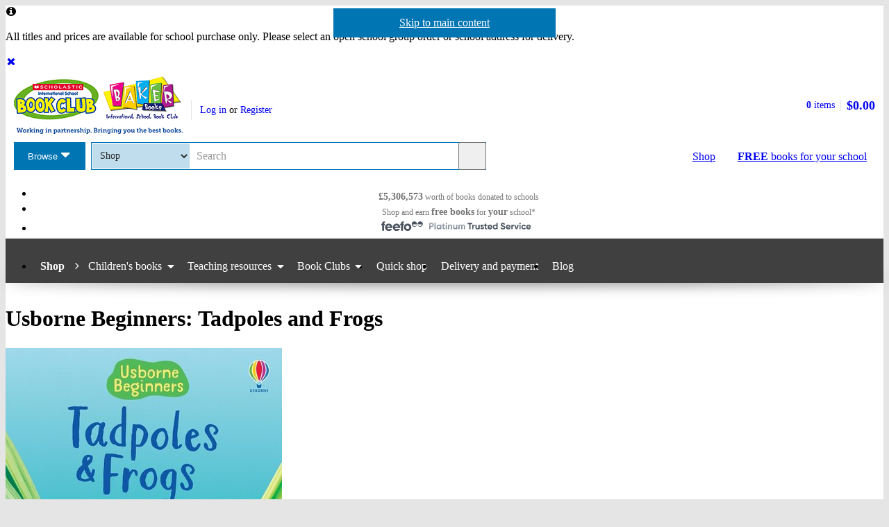

--- FILE ---
content_type: text/html; charset=utf-8
request_url: https://world-shop.scholastic.co.uk/products/668
body_size: 15770
content:


<!DOCTYPE html>
<html
  class="no-js"
  lang="en"
  data-datadog-enabled="true"
  data-datadog-env="prod"
  >

  <head>
  <link rel="preconnect" href="https://d3ddkgxe55ca6c.cloudfront.net" />
<link rel="preconnect" href="https://d3ddkgxe55ca6c.cloudfront.net" crossorigin />


  <title>Usborne Beginners: Tadpoles and Frogs - Scholastic Shop</title>

  <meta http-equiv="content-type" content="text/html; charset=utf-8" />
  <meta http-equiv="X-UA-Compatible" content="IE=edge" />


  <link rel="icon" type="image/x-icon" href="https://d3ddkgxe55ca6c.cloudfront.net/web-assets/icons/favicon-c0a81df975e71dc257a550d6a0c811864b3c15d6ad2db242c29e7f1f07f8cdb1.ico" />
<!-- Apple Touch Icons -->
<link rel="apple-touch-icon" type="image/png" href="https://d3ddkgxe55ca6c.cloudfront.net/web-assets/icons/apple-touch-icon-6cc67bbd23943723eaa8ff178bd003ef53791d1441153e4f47717e95dda00ae4.png" />
<link rel="apple-touch-icon" type="image/png" href="https://d3ddkgxe55ca6c.cloudfront.net/web-assets/icons/apple-touch-icon-57x57-cdd7770db29f60de68a8395fe627903320abd1604b314cc64d97711d5d9aff43.png" sizes="57x57" />
<link rel="apple-touch-icon" type="image/png" href="https://d3ddkgxe55ca6c.cloudfront.net/web-assets/icons/apple-touch-icon-72x72-dc33df6c261fc7b5339079da0e793a1f44307a3ac2506cb30526118b9555a994.png" sizes="72x72" />
<link rel="apple-touch-icon" type="image/png" href="https://d3ddkgxe55ca6c.cloudfront.net/web-assets/icons/apple-touch-icon-114x114-6296451836e84b10f2503a2ab0056fd8bd4b7496c9931e2ad04b6480ce2e0393.png" sizes="114x114" />
<link rel="apple-touch-icon" type="image/png" href="https://d3ddkgxe55ca6c.cloudfront.net/web-assets/icons/apple-touch-icon-144x144-d239f06527286fa57b0713391b09abce73484b834b5126d0d7b246a45cf74e83.png" sizes="144x144" />
<link rel="apple-touch-icon" type="image/png" href="https://d3ddkgxe55ca6c.cloudfront.net/web-assets/icons/apple-touch-icon-60x60-430efb04e2eb416c9a0aba9fd6f7f90b4c9767796905b92f043db1db6487de17.png" sizes="60x60" />
<link rel="apple-touch-icon" type="image/png" href="https://d3ddkgxe55ca6c.cloudfront.net/web-assets/icons/apple-touch-icon-120x120-f9b49074c7708d5fb2b2b54ba3c3df9cb157d8b1883bf510d13fee23b746f4ce.png" sizes="120x120" />
<link rel="apple-touch-icon" type="image/png" href="https://d3ddkgxe55ca6c.cloudfront.net/web-assets/icons/apple-touch-icon-76x76-4d5cb72f6090fca7957ef7ce8a18167d7a2f50feb565973a818908ee88d084e4.png" sizes="76x76" />
<link rel="apple-touch-icon" type="image/png" href="https://d3ddkgxe55ca6c.cloudfront.net/web-assets/icons/apple-touch-icon-152x152-74410b46f23c20f12bbcb0cf87a91bdd5318a15cfecc5951aa548ed34749084d.png" sizes="152x152" />

  <meta name="viewport" content="width=device-width, initial-scale=1">

    <meta name="description" content="How to tadpoles turn into frogs? What is the biggest frog in the world? How do frogs catch flies? In this book you’ll find the answers and lots more about the wonderful world of frogs. Usborne Beginners are colourful information books for children beginning to read on their own." />
    <meta name="keywords" content="Scholastic Shop, Usborne Beginners: Tadpoles and Frogs, 9780746074558, Key Stage 1" />


<meta name="format-detection" content="telephone=no" />
<link rel="canonical" href="https://world-shop.scholastic.co.uk/products/Usborne-Beginners-Tadpoles-and-Frogs-9780746074558" />
<meta name="csrf-param" content="authenticity_token" />
<meta name="csrf-token" content="AqcnnjVcRqxWBCf5nwKkE6YRKziul704gE9zAjaZIF8IViNCHd5piOJcxw4LBC8tOFZWpBJNhOVCQ22-JlrA0A" />
  
    <meta property="og:image" content="https://d3ddkgxe55ca6c.cloudfront.net/assets/t1745409127/a/6f/a8/106461-ml-2337926.jpg"/>
<meta property="og:title" content="Usborne Beginners: Tadpoles and Frogs">
<meta property="og:description" content="How to tadpoles turn into frogs? What is the biggest frog in the world? How do frogs catch flies? In this book you&amp;#8217;ll find the answers and lots more about the wonderful world of frogs. Usborne Beginners are colourful information books for children beginning to read on their own.">
<meta property="og:url" content="https://world-shop.scholastic.co.uk/products/Usborne-Beginners-Tadpoles-and-Frogs-9780746074558">
<meta property="og:site_name" content="Scholastic Shop">

<meta name="twitter:card" content="summary_large_image">
<meta name="twitter:url" content="https://world-shop.scholastic.co.uk/products/Usborne-Beginners-Tadpoles-and-Frogs-9780746074558">
<meta name="twitter:title" content="Usborne Beginners: Tadpoles and Frogs">
<meta name="twitter:description" content="How to tadpoles turn into frogs? What is the biggest frog in the world? How do frogs catch flies? In this book you&amp;#8217;ll find the answers and lots more about the wonderful world of frogs. Usborne Beginners are colourful information books for children beginning to read on their own.">
<meta name="twitter:image" content="https://d3ddkgxe55ca6c.cloudfront.net/assets/t1745409127/a/6f/a8/106461-ml-2337926.jpg">





  <!-- Global site tag (gtag.js) - Google Analytics -->
<script async src="https://www.googletagmanager.com/gtag/js?id=G-94K4MN1F9P"></script>
<script>
  window.dataLayer = window.dataLayer || [];
  function gtag(){dataLayer.push(arguments);}
  gtag('js', new Date());

  gtag(
    'set',
    'content_group',
    'Shop - product'
  );

  gtag('config', 'G-94K4MN1F9P',
    {"content_group":"Shop - product"}
  );
</script>



<!-- Google Analytics -->
<script>
(function(i,s,o,g,r,a,m){i['GoogleAnalyticsObject']=r;i[r]=i[r]||function(){
(i[r].q=i[r].q||[]).push(arguments)},i[r].l=1*new Date();a=s.createElement(o),
m=s.getElementsByTagName(o)[0];a.async=1;a.src=g;m.parentNode.insertBefore(a,m)
})(window,document,'script','//www.google-analytics.com/analytics.js','ga');

ga('create', 'UA-2673375-1', 'auto', {
  'legacyCookieDomain': '.scholastic.co.uk'
});

ga('require', 'GTM-5LXN4QW');
ga('require', 'ecommerce');


  ga(
    'set',
    'contentGroup1',
    'Shop - product'
  );

  ga(
    'set',
    'contentGroup2',
    'Shop - product - unavailable'
  );






var pathToTrack = location.href;
var canonicalUrlLink = document.querySelector('link[rel=canonical]');
if (canonicalUrlLink) pathToTrack = canonicalUrlLink.getAttribute('href')
pathToTrack = pathToTrack.replace(/https?:\/\/[^\/]+/i,'');

ga('send', 'pageview', pathToTrack);

</script>
<!-- End Google Analytics -->


  

    <link rel="stylesheet" href="https://d3ddkgxe55ca6c.cloudfront.net/web-assets/bundles/core_sites/config-7150694aea31122bba59f325fc69d0e4eb9a9b51cb7cf57474a14eacc117e05e.css" media="screen" />
<link rel="stylesheet" href="https://d3ddkgxe55ca6c.cloudfront.net/web-assets/bundles/core_sites/reset-439311c5f401f3216888f4c7558d05da7017c9c75b96a3c62e294448f448c2df.css" media="screen" />
<link rel="stylesheet" href="https://d3ddkgxe55ca6c.cloudfront.net/web-assets/bundles/core_sites/typography-d123bfd4c76e56d762732ed08420b5ffd1c1cbc43eb72da055d5e3468557a860.css" media="screen" />
<link rel="stylesheet" href="https://d3ddkgxe55ca6c.cloudfront.net/web-assets/bundles/core_sites/core_sites-7b15f32b9735cf4c1ea3242cc19da8d9a8c5d71d1fa09dd1e44563bae41862b3.css" media="screen" />
<link rel="stylesheet" href="https://d3ddkgxe55ca6c.cloudfront.net/web-assets/bundles/core_sites/forms-fff88164bac216191f9ec72d4afac899ec6e85567b68a75e8edd4509b5908e1e.css" media="screen" />
<link rel="stylesheet" href="https://d3ddkgxe55ca6c.cloudfront.net/web-assets/bundles/core_sites/icon_font-217aef5512c72430fb2f2eb4338737e3738a5416abf4e1122e21d7970fb30709.css" media="screen" />
<link rel="stylesheet" href="https://d3ddkgxe55ca6c.cloudfront.net/web-assets/bundles/core_sites/icons-0326fdfed40e764c3fdc03b9ef60639dc6bc80a66b8504c5bfe30b17f929ee17.css" media="screen" />
<link rel="stylesheet" href="https://d3ddkgxe55ca6c.cloudfront.net/web-assets/bundles/core_sites/cms_components-6f94e9e540bc99fdc6edd3424764d44dd8226529913fe7e95860e7fab675fc60.css" media="screen" />
<link rel="stylesheet" href="https://d3ddkgxe55ca6c.cloudfront.net/web-assets/bundles/core_sites/header-c444ff532f409c18031abe3af11b9712b95ca13627d2085d60eff7786dcaba27.css" media="screen" />
<link rel="stylesheet" href="https://d3ddkgxe55ca6c.cloudfront.net/web-assets/bundles/core_sites/header_max-d202aece4a5834f23126ae7f054f3d908df297a6caef3c167d783cd79ea77e2a.css" media="screen" />
<link rel="stylesheet" href="https://d3ddkgxe55ca6c.cloudfront.net/web-assets/bundles/core_sites/core_sites--deferred-5bc7f7a6f424c6f994d08754cb3f32c1691569e780d013e3fdf93c995c01468c.css" media="print" onload="this.media=&#39;all&#39;" />
<link rel="stylesheet" href="https://d3ddkgxe55ca6c.cloudfront.net/web-assets/bundles/core_sites/header_max--deferred-87092e88981ae89f14a1e7ccd9371a86ec2dcf41a1d184a9bdd0939981b8fc9f.css" media="print" onload="this.media=&#39;all&#39;" />
<link rel="stylesheet" href="https://d3ddkgxe55ca6c.cloudfront.net/web-assets/bundles/core_sites/reset-439311c5f401f3216888f4c7558d05da7017c9c75b96a3c62e294448f448c2df.css" media="print" />
<link rel="stylesheet" href="https://d3ddkgxe55ca6c.cloudfront.net/web-assets/bundles/core_sites/print-aa6732618da14ab75b357c0ccaf153dcc78ac78dc53591a3b930b8ee443f87ed.css" media="print" />
<link rel="stylesheet" href="https://d3ddkgxe55ca6c.cloudfront.net/web-assets/bundles/shop/styles-142fff9b2792a8a52c90bb373c1e7771cc20ced27a523b05a2f6a6404f5027e0.css" media="screen" />
<link rel="stylesheet" href="https://d3ddkgxe55ca6c.cloudfront.net/web-assets/bundles/shop/print-4732523c0caafad9f4255068dd551a603d9ffd94d693e5b587e87e9c4f4dce72.css" media="print" />
<link rel="stylesheet" href="https://d3ddkgxe55ca6c.cloudfront.net/web-assets/bundles/shop/product-19d99c3ceb4029228885673824ebd997bc89794bb22df03df70d1fa7149fe67d.css" media="screen" />

</head>


  <body class="region-row currency-usd usp-bar-enabled responsive no-search-performed product-page has-currency-switcher">
    <a class="skip-link" href="#sub-navigation">Skip to navigation</a>
<a class="skip-link" href="#content">Skip to main content</a>

    <div id="page">
      
<header id="header" class="header universal-navigation universal-navigation--isbc" lang="en">
  <h2 class="h_visually-hidden">Website header</h2>
          <div class="grid-container">
          <div class="alert alert--info sitewide-message" role="alertdialog" aria-labelledby="swm-title" aria-describedby="swm-content">
            <h2 id="swm-title" class="h_visually-hidden">Important Information</h2>
            <div class="h_display-contents" role="document" tabindex="0">
              <span class="alert__icon fi--before--gap-after fi-info--before"></span>
              <p id="swm-content" class="alert__content">
                All titles and prices are available for school purchase only. Please select an open school group order or school address for delivery.
              </p>
              <a href="/remove_sitewide_message/18836" class="alert__remove-link">
                <span class="fi--before--gap-after fi-delete--before fi--inline-before"></span>
                <span class="h_visually-hidden">Dismiss</span>
              </a>
            </div>
          </div>
        </div>

  <div class="grid-container">
    <div class="alerts">
    
    
    
    
    
</div>
<div class="alerts alerts--errors">
    
</div>

  </div>
  <div class="grid-container-full-width">
    <div class="universal-navigation__navigation has-sub-nav">
      <a id="logo" class="universal-navigation__logo universal-navigation__logo--isbc" href="https://www.scholastic.co.uk/">
  <span>
    <picture><source media="(max-width: 719px)" srcset="https://d3ddkgxe55ca6c.cloudfront.net/web-assets/logos/ISBC_Baker-Books_logo-b145f88093fa61a15c7536035df9723a81f002195560a45b99b1281657093be8.png" width="242px" height="64px" /><source media="(max-width: 971px)" srcset="https://d3ddkgxe55ca6c.cloudfront.net/web-assets/logos/ISBC_Baker-Books_logo_with_strap-6aa7049a1b1b7ee7d34e58f56c9a07022d7d6f5539e26a4063bdc7c60d30d2b6.png" width="243px" height="83px" /><img srcset="https://d3ddkgxe55ca6c.cloudfront.net/web-assets/logos/ISBC_Baker-Books_logo_with_strap-6aa7049a1b1b7ee7d34e58f56c9a07022d7d6f5539e26a4063bdc7c60d30d2b6.png" alt="Scholastic" width="243px" height="83px" /></picture>
  </span>
</a>
        <a href="#menu" id="mobile-menu-trigger"
  class="mobile-menu-trigger icon--menu icon--before icon--xl"
  data-mmenu-css-url="https://d3ddkgxe55ca6c.cloudfront.net/web-assets/bundles/core_sites/mmenu-bfc27fac42b8fbc010efe94b8525744749a6551a89dd1566db3f66a0a74a68eb.css"
  data-browse-button-endpoint="https://d3ddkgxe55ca6c.cloudfront.net/ws/browse_button?browse_host=world-shop.scholastic.co.uk&variant=mobile_menu">
  <span>Menu</span>
</a>
        <button class="basket-reveal-trigger icon--basket icon--before icon--no-spacing" aria-expanded="false" aria-controls="header-shopping-basket">
          <span class="h_visually-hidden">Show basket</span>
</button>        <section class="universal-navigation__user-tasks universal-navigation__user-tasks--logged-out"
  aria-labelledby="account-actions-title">
  <h3 id="account-actions-title" class="h_visually-hidden">Account actions</h3>

  <div id="actions">
      <p>
        <a rel="nofollow" href="https://world-shop.scholastic.co.uk/customer/login?return_to=%2Fproducts%2F668">Log in</a>
        or
        <a rel="nofollow" href="https://world-shop.scholastic.co.uk/customer/signup?return_to=%2Fproducts%2F668">Register</a>
      </p>
  </div>
</section>
  <div id="header-shopping-basket" class="header-shopping-basket">
  <h3 id="basket-title" class="h_visually-hidden">Basket summary</h3>
  <a class="header-shopping-basket__link icon--basket icon--before icon--xl icon--c-blue icon--no-spacing" href="https://world-shop.scholastic.co.uk/cart/edit">
    <div class="header-shopping-basket__contents ">
      <span><strong>0</strong> items</span>
    </div>
    <strong class="header-shopping-basket__total">$0.00</strong>
</a></div>


        <hr/>
        <nav id="browse" data-browse-button-endpoint="https://d3ddkgxe55ca6c.cloudfront.net/ws/browse_button?browse_host=world-shop.scholastic.co.uk&amp;variant=async">
          <div class="trigger">
            <button>Browse<span class="h_visually-hidden"> the Scholastic website</span></button>
          </div>
        </nav>
        <button class="search-reveal-trigger icon--search icon--before icon--no-spacing" aria-expanded="false" aria-controls="header-search">
          <span class="h_visually-hidden">Show search</span>
</button>        <section id="site-search" class="universal-navigation__search" aria-labelledby="search-title">
          <h3 id="search-title" class="h_visually-hidden">Search</h3>
          <form class="form search" id="header-search" novalidate="novalidate" action="https://www.scholastic.co.uk/search/search" accept-charset="UTF-8" method="get">

  <div class="inner">
    <div class="selectwrapper">
      <select aria-label="Site to search" name="search[site]" id="search_site"><option data-suggestion-url="https://world-shop.scholastic.co.uk/ws/search_suggestions" selected="selected" value="parents">Shop</option>
<option data-suggestion-url="https://resource-bank.scholastic.co.uk/ws/search_suggestions" value="education">Resource Bank</option>
<option data-suggestion-url="https://www.scholastic.co.uk/ws/search_suggestions" value="corporate">All</option></select>
    </div>

    <input id="query" class="string optional text js_sel-autocomplete" aria-label="Query" placeholder="Search" maxlength="200" size="200" type="text" name="search[query]" />
    <input value="row" class="hidden" autocomplete="off" type="hidden" name="search[region]" id="search_region" />
    <input name="log" value="t" autocomplete="off" type="hidden" id="search_log" />

  </div>

  <button class="btn-action-secondary btn-action-secondary--filled header-search-btn icon--search icon--before icon--no-spacing" type="submit" data-disable-with="
    Search
">
    Search
</button></form>
        </section>

        

          <a class="btn-action-secondary btn-action-secondary--knockout" data-disable-with="
            <strong>FREE</strong> books <span>for your school</span>
" id="rewards-btn" href="https://world-shop.scholastic.co.uk/free-books">
            <strong>FREE</strong> books <span>for your school</span>
</a>
          <a class="btn-action-secondary btn-action-secondary--filled icon--basket icon--before icon--xl" data-disable-with="Shop" id="shop-btn" href="https://world-shop.scholastic.co.uk/">Shop</a>
      
      <div class="usp-bar">
  <ul class="usp-bar__usp-list h_clearfix">
    <li class="usp-bar__usp--total-donated eight-col col-sm-8 h_hidden--xs"
    data-event-category="Header"
    data-event-action="Clicked USP bar"
    data-event-label="£9m worth of books donated to schools">
  <a class="usp-bar__usp-link icon--scholastic-rewards-gbp icon--before icon--xxl icon--c-blue" href="https://world-shop.scholastic.co.uk/free-books">
    <strong>£5,306,573</strong><span class="h_hidden--sm">&nbsp;worth of books</span>&nbsp;<span>donated to schools</span>
</a></li>
<li class="usp-bar__usp--shop-and-earn eight-col col-sm-8 h_hidden--xs"
    data-event-category="Header"
    data-event-action="Clicked USP bar"
    data-event-label="Shop and earn free books for your school">
  <a class="usp-bar__usp-link icon--open-book icon--before icon--xxl icon--c-blue" href="https://world-shop.scholastic.co.uk/free-books">
    <span class="h_hidden--sm">Shop and earn</span>&nbsp;<strong class="h_hidden--md-up">Free books</strong><strong class="h_hidden--sm">free books</strong>&nbsp;<span>for</span>&nbsp;<strong>your</strong>&nbsp;<span>school*</span>
</a></li>

<li class="usp-bar__usp--feefo col-sm-8"
  data-event-category="Header"
  data-event-action="Clicked USP bar"
  data-event-label="Feefo subnav platinum services">
  <a class="usp-bar__usp-link" href="http://ww2.feefo.com/en-gb/reviews/scholastic-worldwide-shop">
    <img class="usp-bar__usp-feefo-image" alt="Feefo - platinum service 2023" height="18" width="243" src="https://d3ddkgxe55ca6c.cloudfront.net/web-assets/logos/feefo_award_usp_platinum-c5cacacd45336ac909310cebc5aafadd209d7b15227734f11c9d777d28587b21.svg" />
</a></li>


  </ul>
</div>

    </div>
  </div>

    <nav id="sub-navigation" aria-labelledby="nav-heading" class="grid-container-full-width js_sub-navigation" data-mega-menu-endpoint-url="https://world-shop.scholastic.co.uk/ws/mega-menu">
      <h3 id="nav-heading" class=h_visually-hidden>Main menu</h3>
      <ul class="grid-container">
            <li class="sub-navigation__item sub-navigation__item--parent">
  <a class="sub-navigation__link" href="https://world-shop.scholastic.co.uk/">Shop</a>
</li>

  <li class="sub-navigation__item sub-navigation__item--has-submenu">
    <div class="trigger">
      <a class="sub-navigation__link" href="/childrens-books">Children&#39;s books</a>
      <div class="sub-menu">
        <ul>
          <li>
            <a href="https://world-shop.scholastic.co.uk/search/search?search%5Bdisable_guided_search%5D=true&amp;search%5Bis_book_pack%5D=t&amp;search%5Bsort%5D=bestselling&amp;search%5Btaxonomy_id%5D%5B%5D=957">Book packs</a>
          </li>
          <li>
            <a href="/picture-books">Picture books</a>
          </li>
          <li>
            <a href="https://world-shop.scholastic.co.uk/search/search?breadcrumb%5B%5D=taxonomy_id&amp;search%5Bquery%5D=learning+to+read&amp;search%5Btaxonomy_id%5D%5B%5D=957">Learning to read</a>
          </li>
          <li>
            <a href="https://world-shop.scholastic.co.uk/search/search?breadcrumb%5B%5D=taxonomy_id&amp;search%5Btaxonomy_id%5D%5B%5D=957&amp;search%5Btaxonomy_id%5D%5B%5D=1034">First readers</a>
          </li>
          <li>
            <a href="https://world-shop.scholastic.co.uk/search/search?breadcrumb%5B%5D=taxonomy_id&amp;breadcrumb%5B%5D=ar_book_level_start&amp;breadcrumb%5B%5D=ar_book_level_end&amp;search%5Bar_book_level_end%5D=5.0&amp;search%5Bar_book_level_start%5D=4.0&amp;search%5Bdisable_guided_search%5D=true&amp;search%5Btaxonomy_id%5D%5B%5D=957">Chapter books</a>
          </li>
          <li>
            <a href="/authors/5173">Julia Donaldson &amp; Axel Scheffler</a>
          </li>
            <li>
              <a href="/authors/4879">Dav Pilkey</a>
            </li>
          <li>
            <a href="/authors/5155">Roald Dahl</a>
          </li>
          <li>
            <a href="/authors/7812">Michael Morpurgo</a>
          </li>
          <li>
            <a href="/authors/5685">Philip Pullman</a>
          </li>
          <li>
            <a href="/authors/4018">Malorie Blackman</a>
          </li>
            <li>
              <a href="/authors/297435">David Walliams</a>
            </li>
          <li>
            <a href="/authors/2396">Benjamin Zephaniah</a>
          </li>
          <li>
            <a href="/authors/4899559">Onjali Q. Raúf</a>
          </li>
          <li>
            <a href="/authors/674106">Tom Fletcher</a>
          </li>
            <li>
              <a href="/series/836">Tom Gates</a>
            </li>
          <li>
            <a href="https://world-shop.scholastic.co.uk/search/search?search%5Bquery%5D=Harry+Potter">Harry Potter</a>
          </li>
          <li>
            <a href="https://world-shop.scholastic.co.uk/search/search?breadcrumb%5B%5D=taxonomy_id&amp;breadcrumb%5B%5D=age_start&amp;breadcrumb%5B%5D=age_end&amp;search%5Bage_end%5D=18&amp;search%5Bage_start%5D=13&amp;search%5Bsort%5D=date-desc&amp;search%5Btaxonomy_id%5D%5B%5D=957">Books for teens</a>
          </li>
        </ul>
      </div>
    </div>
  </li>

  <li class="sub-navigation__item sub-navigation__item--has-submenu">
    <div class="trigger">
      <a class="sub-navigation__link" href="/teaching-resources">Teaching resources</a>
      <div class="sub-menu">
        <ul>
          <li>
            <a href="https://world-shop.scholastic.co.uk/search/search?breadcrumb%5B%5D=taxonomy_id&amp;search%5Bdisable_guided_search%5D=true&amp;search%5Bsort%5D=bestselling&amp;search%5Btaxonomy_id%5D%5B%5D=49&amp;search%5Btaxonomy_id%5D%5B%5D=152">Maths</a>
          </li>
          <li>
            <a href="https://world-shop.scholastic.co.uk/search/search?breadcrumb%5B%5D=taxonomy_id&amp;search%5Bdisable_guided_search%5D=true&amp;search%5Bquery%5D=100+English&amp;search%5Bsort%5D=bestselling&amp;search%5Btaxonomy_id%5D%5B%5D=49&amp;search%5Btaxonomy_id%5D%5B%5D=128">English</a>
          </li>
          <li>
            <a href="https://world-shop.scholastic.co.uk/search/search?breadcrumb%5B%5D=taxonomy_id&amp;search%5Bdisable_guided_search%5D=true&amp;search%5Bquery%5D=SATs&amp;search%5Bsort%5D=relevance&amp;search%5Btaxonomy_id%5D%5B%5D=49">SATs</a>
          </li>
          <li>
            <a href="https://world-shop.scholastic.co.uk/search/search?search%5Bdisable_guided_search%5D=true&amp;search%5Bquery%5D=GCSE+9-1">GCSE 9-1</a>
          </li>
          <li>
            <a href="/series/849">MFL</a>
          </li>
          <li>
            <a href="https://world-shop.scholastic.co.uk/search/search?breadcrumb%5B%5D=taxonomy_id&amp;search%5Bsort%5D=bestselling&amp;search%5Btaxonomy_id%5D%5B%5D=1025">ELT</a>
          </li>
          <li>
            <a href="/class-sets">Class sets</a>
          </li>
          <li>
            <a href="/dictionaries">Dictionaries</a>
          </li>
          <li>
            <a href="https://world-shop.scholastic.co.uk/search/search?breadcrumb%5B%5D=taxonomy_id&amp;search%5Bsort%5D=bestselling&amp;search%5Btaxonomy_id%5D%5B%5D=49&amp;search%5Btaxonomy_id%5D%5B%5D=52">Home learning</a>
          </li>
        </ul>
      </div>
    </div>
  </li>

  <li class="sub-navigation__item sub-navigation__item--has-submenu">
    <div class="trigger">
      <a class="sub-navigation__link" href="https://world-shop.scholastic.co.uk/bookclubs">Book Clubs</a>
      <div class="sub-menu">
        <ul>
          <li>
            <a href="/book-club-age-0-to-6-years">Books for ages 0-6</a>
          </li>
          <li>
            <a href="/book-club-age-7-to-11-years">Books for ages 7-11</a>
          </li>
          <li>
            <a href="/teen-book-club">Books for age 11+</a>
          </li>
          <li>
            <a href="/teaching-resources">Teaching resources</a>
          </li>
          <li>
            <a href="/catalogues">Online leaflets</a>
          </li>
            <li>
              <a href="/bookclubs/order_forms">Order forms</a>
            </li>
          <li>
            <a href="/bookclubs/parents">Information for parents</a>
          </li>
          <li>
            <a href="https://world-shop.scholastic.co.uk/faqs">Help</a>
          </li>
        </ul>
      </div>
    </div>
  </li>

<li class="sub-navigation__item">
  <a class="sub-navigation__link" href="/quick_shop">Quick shop</a>
</li>

<li class="sub-navigation__item">
  <a class="sub-navigation__link" href="https://world-shop.scholastic.co.uk/delivery-and-payment">Delivery and payment</a>
</li>
<li class="sub-navigation__item">
  <a class="sub-navigation__link" href="https://www.scholastic.co.uk/blog">Blog</a>
</li>

      </ul>
    </nav>
</header>


      <main id="content" class="content">
        

  <div class="grid-container">
  <div class="main-product" itemscope itemtype="http://schema.org/Thing">
    <div class="row">
      <div id="product-title" class="product-title col-sm-24">
        <h1>
          <span itemprop="name">Usborne Beginners: Tadpoles and Frogs</span> 
          
        </h1>
      </div>

      <section class="main-image col-md-8 col-sm-14" aria-label="Product images">
        <div class="product-image">
          <img alt="Tadpoles and Frogs" itemprop="image" class="border" src="//d3ddkgxe55ca6c.cloudfront.net/assets/t1745409127/a/6f/a8/106461-ml-2337926.jpg" width="398" height="537" />
          
        </div>
          
      </section>

      <div class="col-sm-10 col-md-8 col-md-offset-1 col-lg-8">
            <p class="age-rating">
      <a rel="nofollow" href="https://world-shop.scholastic.co.uk/search/search?now=age_range&amp;search%5Bage_end%5D=7&amp;search%5Bage_start%5D=5">Suitable for 5 – 7 years</a>
    </p>

        <section class="product-ordering product-ordering--product-page" id="main-product-ordering" aria-label="Product purchasing">
    <p class="h_text-align-center">
    <strong>This product is not currently available.</strong>
  </p>
    <p class="h_text-align-center">
      To help you find what you're looking for, see <a href="#related-items">similar items</a> below.
    </p>

</section>


        
        

          <form action="/products/668" accept-charset="UTF-8" method="post"><input type="hidden" name="authenticity_token" value="Wkmpw4MDIJ3bOtRUOPAcFf_XXhWKcSwwCq74lI73ZshQuK0fq4EPuW9iNKOs9pcrYZAjiTarFe3IouYonjSGRw" autocomplete="off" /><div><input type="hidden" name="rating_reviewable_id" id="rating_reviewable_id" value="668" autocomplete="off" /></div></form>

            <div class="rate-product h_text-align-center">
      <p>This product has not been rated yet.</p>

    <p>
      0
      reviews
        (<a id="add-review-link" rel="nofollow" href="#reviews">Add a review</a>)
    </p>
  </div>

        
<div class="share-links share-links--align-center">
  <p class="share-links__header">Share this page: </p>
  <ul class="share-links__list h_clearfix">
    <li class="share-links__list-item">
      <a class="share-links__link icon--twitter icon--before icon--no-spacing" rel="external" href="https://twitter.com/intent/tweet?text=Usborne+Beginners%3A+Tadpoles+and+Frogs&amp;url=https%3A%2F%2Fworld-shop.scholastic.co.uk%2Fproducts%2FUsborne-Beginners-Tadpoles-and-Frogs-9780746074558">
        <span class="h_visually-hidden">Share on Twitter</span>
</a>    </li>

    <li class="share-links__list-item">
      <a class="share-links__link icon--pinterest icon--before icon--no-spacing" rel="external" href="http://pinterest.com/pin/create/button/?description=How+to+tadpoles+turn+into+frogs%3F+What+is+the+biggest+frog+in+the+world%3F+How+do+frogs+catch+flies%3F+In+this+book+you%26%238217%3Bll+find+the+answers+and+lots+more+about+the+wonderful+world+of+frogs.+Usborne+Beginners+are+colourful+information+books+for+children+beginning+to+read+on+their+own.&amp;media=https%3A%2F%2Fd3ddkgxe55ca6c.cloudfront.net%2Fassets%2Ft1745409127%2Fa%2F6f%2Fa8%2F106461-ml-2337926.jpg&amp;url=https%3A%2F%2Fworld-shop.scholastic.co.uk%2Fproducts%2FUsborne-Beginners-Tadpoles-and-Frogs-9780746074558">
        <span class="h_visually-hidden">Share on Pinterest</span>
</a>    </li>

    <li class="share-links__list-item">
      <a class="share-links__link icon--facebook icon--before icon--no-spacing" rel="external" href="https://facebook.com/sharer.php?u=https%3A%2F%2Fworld-shop.scholastic.co.uk%2Fproducts%2FUsborne-Beginners-Tadpoles-and-Frogs-9780746074558">
        <span class="h_visually-hidden">Share on Facebook</span>
</a>    </li>
  </ul>
</div>

      </div>

      <div class="col-xs-24 col-md-6 col-md-offset-1 col-lg-6">
        <div class="row--no-margin-bottom">
            <div class="col-sm-8 col-md-24 feefo-container">
              <a class="feefo-service-rating h_spacing-bottom" href="http://ww2.feefo.com/en-gb/reviews/scholastic-worldwide-shop">
  <img class="feefo-service-rating__img img--responsive" alt="Feefo platinum service award 2025" width="1920" height="602" src="https://d3ddkgxe55ca6c.cloudfront.net/web-assets/sitespecific/shop/feefo_award_platinum-d45355eb94494e096f95c12af97aa3c4453d435cfc3d99c2e34eec1b9bb3d3ed.svg" />
</a>
            </div>
            <div class="col-sm-8 col-md-24 rewards-message-container">
              <a class="school-rewards-message highlighted-content" href="https://world-shop.scholastic.co.uk/free-books">
  Every order  earns
  <span class="school-rewards-message__highlighted fi--before fi-highlight-left--before fi--after fi-highlight-right--after">Free books</span>
  for your school.
  <span class="school-rewards-message__hash-tag">
    #ScholasticSupportsSchools
  </span>
</a>
            </div>
          <div class="col-sm-8 col-md-24">
            
            <section class="delivery-info highlighted-content" aria-labelledby="delivery-info-title">
  <h2 id="delivery-info-title" class="h3 delivery-info__title icon--truck icon--before icon--xxl">Delivery information</h2>
  <div class="delivery-info__content formatting formatting-base">
    <p>We are only able to deliver orders to school addresses</p>
    <ul>
      <li>FREE delivery for schools*</li>
      <li>Delivery within 10 working days</li>
    </ul>

    <h3 class="h4">Book Club orders</h3>

    <ul>
      <li>FREE delivery to schools</li>
      <li>Books will be despatched after the school's order is confirmed</li>
    </ul>

    <p>*We do not charge for delivery, but your order may incur additional customs costs.</p>
    <p><a href="/delivery-and-payment">Delivery information and refund and returns policy</a></p>
  </div>
</section>


          </div>

              <div class="col-sm-8 col-md-24">
                <section class="taxonomy highlighted-content" aria-labelledby="categories-title">
                    <p class="more-books-for-link">
    <a rel="nofollow" href="https://world-shop.scholastic.co.uk/search/search?now=age_range&amp;search%5Bage_end%5D=7&amp;search%5Bage_start%5D=5">More books for 5 - 7 year olds</a>
  </p>

                    <div class="categories">
    <h3 id="categories-title">Categories</h3>
    <ul>
        <li>
          <a href="https://world-shop.scholastic.co.uk/search/search?search%5Btaxonomy_id%5D%5B%5D=161">Animals</a> > <a href="https://world-shop.scholastic.co.uk/search/search?search%5Btaxonomy_id%5D%5B%5D=179">Reptiles and Amphibians</a>
        </li>
        <li>
          <a href="https://world-shop.scholastic.co.uk/search/search?search%5Btaxonomy_id%5D%5B%5D=1034">Colour Reader</a>
        </li>
        <li>
          <a href="https://world-shop.scholastic.co.uk/search/search?search%5Btaxonomy_id%5D%5B%5D=128">English</a> > <a href="https://world-shop.scholastic.co.uk/search/search?search%5Btaxonomy_id%5D%5B%5D=134">Reading</a> > <a href="https://world-shop.scholastic.co.uk/search/search?search%5Btaxonomy_id%5D%5B%5D=135">Guided Reading</a> > <a href="https://world-shop.scholastic.co.uk/search/search?search%5Btaxonomy_id%5D%5B%5D=1047">Book Band Purple</a>
        </li>
        <li>
          <a href="https://world-shop.scholastic.co.uk/search/search?search%5Btaxonomy_id%5D%5B%5D=128">English</a> > <a href="https://world-shop.scholastic.co.uk/search/search?search%5Btaxonomy_id%5D%5B%5D=134">Reading</a> > <a href="https://world-shop.scholastic.co.uk/search/search?search%5Btaxonomy_id%5D%5B%5D=383">Independent Reading</a>
        </li>
        <li>
          <a href="https://world-shop.scholastic.co.uk/search/search?search%5Btaxonomy_id%5D%5B%5D=51">Facts and Information</a>
        </li>
        <li>
          <a href="https://world-shop.scholastic.co.uk/search/search?search%5Btaxonomy_id%5D%5B%5D=5">Non-fiction</a>
        </li>
        <li>
          <a href="https://world-shop.scholastic.co.uk/search/search?search%5Btaxonomy_id%5D%5B%5D=180">Science</a> > <a href="https://world-shop.scholastic.co.uk/search/search?search%5Btaxonomy_id%5D%5B%5D=182">Biology and Life Science</a> > <a href="https://world-shop.scholastic.co.uk/search/search?search%5Btaxonomy_id%5D%5B%5D=411">Life Cycles</a>
        </li>
    </ul>
  </div>

                </section>
              </div>
        </div>
      </div>
    </div>

    <div class="row">
      <div class="col-xs-24 col-md-16 col-lg-18">
        
  <section class="product-description formatting-base" aria-labelledby="product-description-title">
    <h2 id="product-description-title">Product description</h2>
    <div itemprop="description">
      <p>Follow a frog’s amazing journey from tadpole to full-grown frog in a beautifully illustrated non-fiction reader which explains all about life cycles.</p>
      <p class="formatting__p">
        
      </p>
    </div>
  </section>

        

      </div>

          <section class="product-details col-xs-24 col-md-7 col-md-offset-1 col-lg-5"  aria-labelledby="product-details-title">
    <h2 id="product-details-title">Product Details</h2>
      <h3 class="h7">Series</h3>
  <p class="p-small"><a href="/series/598">Usborne Beginners</a></p>
  <h3 class="h7">Format</h3>
  <p class="p-small">Hardback</p>
  <h3 class="h7">ISBN</h3>
  <p class="p-small">9780746074558</p>
  <h3 class="h7">Publisher</h3>
  <p class="p-small"><a rel="nofollow" href="https://world-shop.scholastic.co.uk/search/search?now=query&amp;search%5Bquery%5D=Usborne+Publishing+Ltd">Usborne Publishing Ltd</a></p>
  <h3 class="h7">Date published</h3>
  <p class="p-small">June 30th, 2006</p>



  <h3 class="h7">Lexile measure</h3>
  <p class="p-small">
    IG470L
    <button class="sel-info screen-only" aria-haspopup="dialog"><span class="h_visually-hidden">More information</span><span class="sel-info__icon" aria-hidden="true"></span><template class="sel-info__content">
      <h2 class="h4" id="lexile-information-title">Lexile measure</h2>
      <p>Lexiles are the global standard in reading assessment. They are unique as
      they are able to measure a child and a book on the same scale - ensuring
      the right book gets to the right child at the right time.</p>
      <p>For more details see <a href="/faqs/lexiles">What is a lexile?</a>.</p>
</template></button>
  <h3 class="h7">Accelerated Reader</h3>
  <p class="p-small">AR book level: 2.6; Lower years; 0.5 points</p>

  <h3 class="h7">Other details</h3>
  <ul class="formatting__ul h_spacing-bottom--half">
    <li class="formatting__li p-small">32 pages</li>
  </ul>

  <h3 class="h7">Condition</h3>
    <p class="p-small">New</p>

      <strong id="choose-edition">
        <a rel="nofollow" href="https://world-shop.scholastic.co.uk/search/search?now=taxonomy_id&amp;search%5Btaxonomy_id%5D%5B%5D=974">UK edition</a>
      </strong>
  </section>

    </div>
  </div>
</div>

    <div class="h_clearfix product-page-section">
      <div class="grid-container">
        <section id="packs" aria-label="Packs and series">
              <div class="row">

  <div class="series col-xs-24 col-sm-6 col-md-4">
    <h2><span class="h_visually-hidden">Part of this </span>Series</h2>
    
<div class="small-product">
  <div class="product-info">
    <a class="product-image" tabindex="-1" href="https://world-shop.scholastic.co.uk/series/598"><img alt="Usborne Beginners" data-src="//d3ddkgxe55ca6c.cloudfront.net/assets/t1768959546/a/6f/9a/126025-px258ea-1796719.jpg" class="border lazyload" src="[data-uri]" width="187" height="251" /></a>
    <a class="small-product__title" href="https://world-shop.scholastic.co.uk/series/598">Usborne Beginners</a>
  </div>
</div>
  </div>
</div>


</section>      </div>
    </div>
    <div class="h_clearfix product-page-section">
      <div class="grid-container">
        <section id="reviews" aria-label="Reviews">
            <h2>Reviews</h2>


    
      <p>This product has not been reviewed yet.</p>

  <div class="js_add-review-form">
    <h3>Add a review</h3>
    <div class="row--no-margin-bottom">
      <form class="form stacked col-md-16" id="tab-review-form" novalidate="novalidate" action="/products/668/reviews" accept-charset="UTF-8" method="post"><input type="hidden" name="authenticity_token" value="QGEN1mujr8hBXN2isW-5t5Nr210G1QiVYgoRZocq5iBKkAkKQyGA7PUEPVUlaTKJDSymwboPMUigBg_al-kGrw" autocomplete="off" />
        <div id="reviews-rating" class="star-rating">
  <label>Rating</label>
  
  <input type="radio" name="rating" id="rating_1" value="1" class="star" /><label for="rating_1">1</label>
  <input type="radio" name="rating" id="rating_2" value="2" class="star" /><label for="rating_2">2</label>
  <input type="radio" name="rating" id="rating_3" value="3" class="star" /><label for="rating_3">3</label>
  <input type="radio" name="rating" id="rating_4" value="4" class="star" /><label for="rating_4">4</label>
  <input type="radio" name="rating" id="rating_5" value="5" class="star" /><label for="rating_5">5</label>


</div>

<ul>
    <li class="sel-form-field string required review_username"><label class="string required" for="review_username">Your name <span class="required-symbol" title="required field">*</span></label><input class="string required" required="required" aria-required="true" type="text" name="review[username]" id="review_username" /></li>

  <li class="sel-form-field string required review_title"><label class="string required" for="review_title">Review title <span class="required-symbol" title="required field">*</span></label><input maxlength="30" class="string required" required="required" aria-required="true" size="30" type="text" name="review[title]" id="review_title" /></li>
  <li class="sel-form-field text required review_body"><label class="text required" for="review_body">Your review <span class="required-symbol" title="required field">*</span></label><textarea class="text required" required="required" aria-required="true" name="review[body]" id="review_body">
</textarea></li>
</ul>
  <div class="form-actions"><input class="btn-action-primary btn-action-primary--filled" value="Add your review" type="submit" data-disable-with="Add your review" /></div>

</form>    </div>
  </div>



</section>      </div>
    </div>
    <div class="h_clearfix product-page-section">
      <div class="grid-container">
        <section id="related-items" aria-label="Similar items">
              
<h2>Similar items</h2>
<!-- Do not index the related items for a product - thinking it may be overly biasing the search results -->
<div class="js_side-scroller js_side-scroller--clickable formatting--remove"><div class="js_side-scroller__content"><ul class="js_side-scroller__item-wrapper">
  
<li class="small-product formatting--remove">
  
    <a class="product-image" tabindex="-1" href="https://world-shop.scholastic.co.uk/products/95472"><img alt="National Geographic Readers 5 Book Set: Animals" data-src="//d3ddkgxe55ca6c.cloudfront.net/assets/t1543619541/a/c5/d5/155828-px258ea-1815708.jpg" class="border lazyload" src="[data-uri]" width="217" height="217" /></a>
    <a title="National Geographic Readers 5 Book Set: Animals" class="small-product__title" href="https://world-shop.scholastic.co.uk/products/95472">National Geographic Readers 5 Book Set: Animals</a>

  
      <dl class="h_spacing-bottom--quarter">
        
  <dt class="currency-usd h_visually-hidden">
    <abbr title="US dollars">usd</abbr> prices
  </dt>

  <dd class="currency-usd product-price--primary">
    Offer price: <span>$42.00</span>
  </dd>

    <dd class="currency-usd product-price--secondary">
      <abbr title="Recommended Retail Price">RRP</abbr>: <span>$47.02</span>
    </dd>

  <dt class="currency-gbp h_visually-hidden">
    <abbr title="pounds sterling">gbp</abbr> prices
  </dt>

  <dd class="currency-gbp product-price--primary">
    Offer price: <span>£25.00</span>
  </dd>

    <dd class="currency-gbp product-price--secondary">
      <abbr title="Recommended Retail Price">RRP</abbr>: <span>£27.99</span>
    </dd>


      </dl>


</li>

  
<li class="small-product formatting--remove">
  
    <a class="product-image" tabindex="-1" href="https://world-shop.scholastic.co.uk/products/131711"><img alt="Usborne Beginners: Nature Box Set (10 books)" data-src="//d3ddkgxe55ca6c.cloudfront.net/assets/t1581700180/a/07/84/203591-px258ea-1938155.jpg" class="border lazyload" src="[data-uri]" width="258" height="149" /></a>
    <a title="Usborne Beginners: Nature Box Set (10 books)" class="small-product__title" href="https://world-shop.scholastic.co.uk/products/131711">Usborne Beginners: Nature Box Set (10 books)</a>

  
      <dl class="h_spacing-bottom--quarter">
        
  <dt class="currency-usd h_visually-hidden">
    <abbr title="US dollars">usd</abbr> prices
  </dt>

  <dd class="currency-usd product-price--primary">
    Offer price: <span>$50.50</span>
  </dd>

    <dd class="currency-usd product-price--secondary">
      <abbr title="Recommended Retail Price">RRP</abbr>: <span>$100.63</span>
    </dd>

  <dt class="currency-gbp h_visually-hidden">
    <abbr title="pounds sterling">gbp</abbr> prices
  </dt>

  <dd class="currency-gbp product-price--primary">
    Offer price: <span>£30.00</span>
  </dd>

    <dd class="currency-gbp product-price--secondary">
      <abbr title="Recommended Retail Price">RRP</abbr>: <span>£59.90</span>
    </dd>


      </dl>


</li>

  
<li class="small-product formatting--remove">
  
    <a class="product-image" tabindex="-1" href="https://world-shop.scholastic.co.uk/products/94884"><img alt="Connectors Purple: Giant Holes (6 Copies)" data-src="//d3ddkgxe55ca6c.cloudfront.net/assets/t1543625900/a/a0/ee/155138-px258ea-1817110.jpg" class="border lazyload" src="[data-uri]" width="191" height="246" /><p class="pack-info"><em class="pack-info__pack-size">6</em><em class="pack-info__pack-label">books</em></p></a>
    <a title="Connectors Purple: Giant Holes (6 Copies)" class="small-product__title" href="https://world-shop.scholastic.co.uk/products/94884">Connectors Purple: Giant Holes (6 Copies)</a>

  
      <dl class="h_spacing-bottom--quarter">
        
  <dt class="currency-usd h_visually-hidden">
    <abbr title="US dollars">usd</abbr> prices
  </dt>

  <dd class="currency-usd product-price--primary">
    Offer price: <span>$65.50</span>
  </dd>

    <dd class="currency-usd product-price--secondary">
      <abbr title="Recommended Retail Price">RRP</abbr>: <span>$65.52</span>
    </dd>

  <dt class="currency-gbp h_visually-hidden">
    <abbr title="pounds sterling">gbp</abbr> prices
  </dt>

  <dd class="currency-gbp product-price--primary">
    Price: <span>£39.00</span>
  </dd>


    <dd class="small-product__not-available-with-rewards">Not available to buy with Rewards</dd>

      </dl>


</li>

  
<li class="small-product formatting--remove">
  
    <a class="product-image" tabindex="-1" href="https://world-shop.scholastic.co.uk/products/151840"><img alt="DK Super Readers: Level 2 5 Book Set" data-src="//d3ddkgxe55ca6c.cloudfront.net/assets/t1723169190/a/67/22/227012-px258ea-2271766.jpg" class="border lazyload" src="[data-uri]" width="170" height="258" /><p class="pack-info"><em class="pack-info__pack-size">5</em><em class="pack-info__pack-label">books</em></p></a>
    <a title="DK Super Readers: Level 2 5 Book Set" class="small-product__title" href="https://world-shop.scholastic.co.uk/products/151840">DK Super Readers: Level 2 5 Book Set</a>

  
      <dl class="h_spacing-bottom--quarter">
        
  <dt class="currency-usd h_visually-hidden">
    <abbr title="US dollars">usd</abbr> prices
  </dt>

  <dd class="currency-usd product-price--primary">
    Offer price: <span>$35.60</span>
  </dd>

    <dd class="currency-usd product-price--secondary">
      <abbr title="Recommended Retail Price">RRP</abbr>: <span>$41.92</span>
    </dd>

  <dt class="currency-gbp h_visually-hidden">
    <abbr title="pounds sterling">gbp</abbr> prices
  </dt>

  <dd class="currency-gbp product-price--primary">
    Offer price: <span>£21.20</span>
  </dd>

    <dd class="currency-gbp product-price--secondary">
      <abbr title="Recommended Retail Price">RRP</abbr>: <span>£24.95</span>
    </dd>


      </dl>


</li>

  
<li class="small-product formatting--remove">
  
    <a class="product-image" tabindex="-1" href="https://world-shop.scholastic.co.uk/products/131710"><img alt="Usborne Beginners: History Box Set (10 books)" data-src="//d3ddkgxe55ca6c.cloudfront.net/assets/t1581692051/a/b6/a7/203590-px258ea-1938059.jpg" class="border lazyload" src="[data-uri]" width="251" height="188" /></a>
    <a title="Usborne Beginners: History Box Set (10 books)" class="small-product__title" href="https://world-shop.scholastic.co.uk/products/131710">Usborne Beginners: History Box Set (10 books)</a>

  
      <dl class="h_spacing-bottom--quarter">
        
  <dt class="currency-usd h_visually-hidden">
    <abbr title="US dollars">usd</abbr> prices
  </dt>

  <dd class="currency-usd product-price--primary">
    Offer price: <span>$50.50</span>
  </dd>

    <dd class="currency-usd product-price--secondary">
      <abbr title="Recommended Retail Price">RRP</abbr>: <span>$100.63</span>
    </dd>

  <dt class="currency-gbp h_visually-hidden">
    <abbr title="pounds sterling">gbp</abbr> prices
  </dt>

  <dd class="currency-gbp product-price--primary">
    Offer price: <span>£30.00</span>
  </dd>

    <dd class="currency-gbp product-price--secondary">
      <abbr title="Recommended Retail Price">RRP</abbr>: <span>£59.90</span>
    </dd>


      </dl>


</li>

  
<li class="small-product formatting--remove">
  
    <a class="product-image" tabindex="-1" href="https://world-shop.scholastic.co.uk/products/111744"><img alt="National Geographic Kids: Phonics Box Set" data-src="//d3ddkgxe55ca6c.cloudfront.net/assets/t1543675632/a/51/e3/176431-px258ea-1829732.jpg" class="border lazyload" src="[data-uri]" width="217" height="217" /></a>
    <a title="National Geographic Kids: Phonics Box Set" class="small-product__title" href="https://world-shop.scholastic.co.uk/products/111744">National Geographic Kids: Phonics Box Set</a>

  
      <dl class="h_spacing-bottom--quarter">
        
  <dt class="currency-usd h_visually-hidden">
    <abbr title="US dollars">usd</abbr> prices
  </dt>

  <dd class="currency-usd product-price--primary">
    Offer price: <span>$33.50</span>
  </dd>

    <dd class="currency-usd product-price--secondary">
      <abbr title="Recommended Retail Price">RRP</abbr>: <span>$40.32</span>
    </dd>

  <dt class="currency-gbp h_visually-hidden">
    <abbr title="pounds sterling">gbp</abbr> prices
  </dt>

  <dd class="currency-gbp product-price--primary">
    Offer price: <span>£20.00</span>
  </dd>

    <dd class="currency-gbp product-price--secondary">
      <abbr title="Recommended Retail Price">RRP</abbr>: <span>£24.00</span>
    </dd>


      </dl>


</li>

  
<li class="small-product formatting--remove">
  
    <a class="product-image" tabindex="-1" href="https://world-shop.scholastic.co.uk/products/104635"><img alt="Superworm (Early Reader)" data-src="//d3ddkgxe55ca6c.cloudfront.net/assets/t1543665690/a/19/9d/166950-px258ea-1827940.jpg" class="border lazyload" src="[data-uri]" width="190" height="248" /></a>
    <a title="Superworm (Early Reader)" class="small-product__title" href="https://world-shop.scholastic.co.uk/products/104635">Superworm (Early Reader)</a>
      <div class="small-product__usp">
        <p class=" icon--award icon--before">Award-winning team</p>
      </div>

  
      <dl class="h_spacing-bottom--quarter">
        
  <dt class="currency-usd h_visually-hidden">
    <abbr title="US dollars">usd</abbr> prices
  </dt>

  <dd class="currency-usd product-price--primary">
    Price: <span>$8.50</span>
  </dd>


  <dt class="currency-gbp h_visually-hidden">
    <abbr title="pounds sterling">gbp</abbr> prices
  </dt>

  <dd class="currency-gbp product-price--primary">
    Price: <span>£5.00</span>
  </dd>



      </dl>


</li>

  
<li class="small-product formatting--remove">
  
    <a class="product-image" tabindex="-1" href="https://world-shop.scholastic.co.uk/products/95408"><img alt="Connectors Turquoise: Helping Hippos (6 Copies)" data-src="//d3ddkgxe55ca6c.cloudfront.net/assets/t1543626000/a/c1/57/155755-px258ea-1817145.jpg" class="border lazyload" src="[data-uri]" width="191" height="246" /><p class="pack-info"><em class="pack-info__pack-size">6</em><em class="pack-info__pack-label">books</em></p></a>
    <a title="Connectors Turquoise: Helping Hippos (6 Copies)" class="small-product__title" href="https://world-shop.scholastic.co.uk/products/95408">Connectors Turquoise: Helping Hippos (6 Copies)</a>

  
      <dl class="h_spacing-bottom--quarter">
        
  <dt class="currency-usd h_visually-hidden">
    <abbr title="US dollars">usd</abbr> prices
  </dt>

  <dd class="currency-usd product-price--primary">
    Offer price: <span>$65.50</span>
  </dd>

    <dd class="currency-usd product-price--secondary">
      <abbr title="Recommended Retail Price">RRP</abbr>: <span>$65.52</span>
    </dd>

  <dt class="currency-gbp h_visually-hidden">
    <abbr title="pounds sterling">gbp</abbr> prices
  </dt>

  <dd class="currency-gbp product-price--primary">
    Price: <span>£39.00</span>
  </dd>


    <dd class="small-product__not-available-with-rewards">Not available to buy with Rewards</dd>

      </dl>


</li>

  
<li class="small-product formatting--remove">
  
    <a class="product-image" tabindex="-1" href="https://world-shop.scholastic.co.uk/products/95054"><img alt="Connectors Orange: Working Children (6 Copies)" data-src="//d3ddkgxe55ca6c.cloudfront.net/assets/t1543626086/a/34/5d/155330-px258ea-1817168.jpg" class="border lazyload" src="[data-uri]" width="191" height="246" /><p class="pack-info"><em class="pack-info__pack-size">6</em><em class="pack-info__pack-label">books</em></p></a>
    <a title="Connectors Orange: Working Children (6 Copies)" class="small-product__title" href="https://world-shop.scholastic.co.uk/products/95054">Connectors Orange: Working Children (6 Copies)</a>

  
      <dl class="h_spacing-bottom--quarter">
        
  <dt class="currency-usd h_visually-hidden">
    <abbr title="US dollars">usd</abbr> prices
  </dt>

  <dd class="currency-usd product-price--primary">
    Offer price: <span>$65.50</span>
  </dd>

    <dd class="currency-usd product-price--secondary">
      <abbr title="Recommended Retail Price">RRP</abbr>: <span>$65.52</span>
    </dd>

  <dt class="currency-gbp h_visually-hidden">
    <abbr title="pounds sterling">gbp</abbr> prices
  </dt>

  <dd class="currency-gbp product-price--primary">
    Price: <span>£39.00</span>
  </dd>


    <dd class="small-product__not-available-with-rewards">Not available to buy with Rewards</dd>

      </dl>


</li>

  
<li class="small-product formatting--remove">
  
    <a class="product-image" tabindex="-1" href="https://world-shop.scholastic.co.uk/products/95407"><img alt="Connectors Gold: Bees in Trouble (6 Copies)" data-src="//d3ddkgxe55ca6c.cloudfront.net/assets/t1543625541/a/3b/53/155754-px258ea-1816987.jpg" class="border lazyload" src="[data-uri]" width="191" height="246" /><p class="pack-info"><em class="pack-info__pack-size">6</em><em class="pack-info__pack-label">books</em></p></a>
    <a title="Connectors Gold: Bees in Trouble (6 Copies)" class="small-product__title" href="https://world-shop.scholastic.co.uk/products/95407">Connectors Gold: Bees in Trouble (6 Copies)</a>

  
      <dl class="h_spacing-bottom--quarter">
        
  <dt class="currency-usd h_visually-hidden">
    <abbr title="US dollars">usd</abbr> prices
  </dt>

  <dd class="currency-usd product-price--primary">
    Offer price: <span>$65.50</span>
  </dd>

    <dd class="currency-usd product-price--secondary">
      <abbr title="Recommended Retail Price">RRP</abbr>: <span>$65.52</span>
    </dd>

  <dt class="currency-gbp h_visually-hidden">
    <abbr title="pounds sterling">gbp</abbr> prices
  </dt>

  <dd class="currency-gbp product-price--primary">
    Price: <span>£39.00</span>
  </dd>


    <dd class="small-product__not-available-with-rewards">Not available to buy with Rewards</dd>

      </dl>


</li>

  
<li class="small-product formatting--remove">
  
    <a class="product-image" tabindex="-1" href="https://world-shop.scholastic.co.uk/products/132669"><img alt="Bob Books: Set 1 - Beginning Readers Box Set (12 Books)" data-src="//d3ddkgxe55ca6c.cloudfront.net/assets/t1581515814/a/95/d3/204724-px258ea-1936608.jpg" class="border lazyload" src="[data-uri]" width="217" height="217" /></a>
    <a title="Bob Books: Bob Books: Set 1 - Beginning Readers Box Set (12 Books)" class="small-product__title" href="https://world-shop.scholastic.co.uk/products/132669">Bob Books: Bob Books: Set 1 - Beginning Readers Box Set (12 Books)</a>

  
      <dl class="h_spacing-bottom--quarter">
        
  <dt class="currency-usd h_visually-hidden">
    <abbr title="US dollars">usd</abbr> prices
  </dt>

  <dd class="currency-usd product-price--primary">
    Price: <span>$25.20</span>
  </dd>


  <dt class="currency-gbp h_visually-hidden">
    <abbr title="pounds sterling">gbp</abbr> prices
  </dt>

  <dd class="currency-gbp product-price--primary">
    Price: <span>£14.99</span>
  </dd>



      </dl>


</li>

  
<li class="small-product formatting--remove">
  
    <a class="product-image" tabindex="-1" href="https://world-shop.scholastic.co.uk/products/149182"><img alt="Usborne Beginners History Gold 8 Book Set" data-src="//d3ddkgxe55ca6c.cloudfront.net/assets/t1705080820/a/2b/69/224382-px258ea-2234595.jpg" class="border lazyload" src="[data-uri]" width="171" height="258" /><p class="pack-info"><em class="pack-info__pack-size">8</em><em class="pack-info__pack-label">books</em></p></a>
    <a title="Usborne Beginners History Gold 8 Book Set" class="small-product__title" href="https://world-shop.scholastic.co.uk/products/149182">Usborne Beginners History Gold 8 Book Set</a>

  
      <dl class="h_spacing-bottom--quarter">
        
  <dt class="currency-usd h_visually-hidden">
    <abbr title="US dollars">usd</abbr> prices
  </dt>

  <dd class="currency-usd product-price--primary">
    Offer price: <span>$67.05</span>
  </dd>

    <dd class="currency-usd product-price--secondary">
      <abbr title="Recommended Retail Price">RRP</abbr>: <span>$78.83</span>
    </dd>

  <dt class="currency-gbp h_visually-hidden">
    <abbr title="pounds sterling">gbp</abbr> prices
  </dt>

  <dd class="currency-gbp product-price--primary">
    Offer price: <span>£39.90</span>
  </dd>

    <dd class="currency-gbp product-price--secondary">
      <abbr title="Recommended Retail Price">RRP</abbr>: <span>£46.92</span>
    </dd>


      </dl>


</li>
</ul></div></div>

</section>      </div>
    </div>
    <div class="h_clearfix product-page-section">
      <div class="grid-container">
        <section id="customers-also-bought" aria-label="Customers also bought">
              <h2>Customers also bought</h2>

<div class="js_side-scroller js_side-scroller--clickable formatting--remove"><div class="js_side-scroller__content"><ul class="js_side-scroller__item-wrapper">
  
<li class="small-product formatting--remove">
  
    <a class="product-image" tabindex="-1" href="https://world-shop.scholastic.co.uk/products/146205"><img alt="Phonics Book Bag Readers: A Year on the Farm (Set 6) 6 Copies" data-src="//d3ddkgxe55ca6c.cloudfront.net/assets/t1694071823/a/61/96/220916-px258ea-2189871.jpg" class="border lazyload" src="[data-uri]" width="208" height="226" /><p class="pack-info"><em class="pack-info__pack-size">6</em><em class="pack-info__pack-label">copies</em></p></a>
    <a title="Phonics Book Bag Readers: A Year on the Farm (Set 6) 6 Copies" class="small-product__title" href="https://world-shop.scholastic.co.uk/products/146205">Phonics Book Bag Readers: A Year on the Farm (Set 6) 6 Copies</a>

  
      <dl class="h_spacing-bottom--quarter">
        
  <dt class="currency-usd h_visually-hidden">
    <abbr title="US dollars">usd</abbr> prices
  </dt>

  <dd class="currency-usd product-price--primary">
    Offer price: <span>$40.20</span>
  </dd>

    <dd class="currency-usd product-price--secondary">
      <abbr title="Recommended Retail Price">RRP</abbr>: <span>$40.22</span>
    </dd>

  <dt class="currency-gbp h_visually-hidden">
    <abbr title="pounds sterling">gbp</abbr> prices
  </dt>

  <dd class="currency-gbp product-price--primary">
    Price: <span>£23.94</span>
  </dd>


    <dd class="small-product__not-available-with-rewards">Not available to buy with Rewards</dd>

      </dl>


</li>

  
<li class="small-product formatting--remove">
  
    <a class="product-image" tabindex="-1" href="https://world-shop.scholastic.co.uk/products/139199"><img alt="Phonics Book Bag Readers: Rabbit Run (Set 5) 6 copies" data-src="//d3ddkgxe55ca6c.cloudfront.net/assets/t1645790829/a/6b/da/212682-px258ea-2032767.jpg" class="border lazyload" src="[data-uri]" width="208" height="226" /><p class="pack-info"><em class="pack-info__pack-size">6</em><em class="pack-info__pack-label">copies</em></p></a>
    <a title="Phonics Book Bag Readers: Rabbit Run (Set 5) 6 copies" class="small-product__title" href="https://world-shop.scholastic.co.uk/products/139199">Phonics Book Bag Readers: Rabbit Run (Set 5) 6 copies</a>

  
      <dl class="h_spacing-bottom--quarter">
        
  <dt class="currency-usd h_visually-hidden">
    <abbr title="US dollars">usd</abbr> prices
  </dt>

  <dd class="currency-usd product-price--primary">
    Offer price: <span>$40.20</span>
  </dd>

    <dd class="currency-usd product-price--secondary">
      <abbr title="Recommended Retail Price">RRP</abbr>: <span>$40.22</span>
    </dd>

  <dt class="currency-gbp h_visually-hidden">
    <abbr title="pounds sterling">gbp</abbr> prices
  </dt>

  <dd class="currency-gbp product-price--primary">
    Price: <span>£23.94</span>
  </dd>


    <dd class="small-product__not-available-with-rewards">Not available to buy with Rewards</dd>

      </dl>


</li>

  
<li class="small-product formatting--remove">
  
    <a class="product-image" tabindex="-1" href="https://world-shop.scholastic.co.uk/products/139200"><img alt="Phonics Book Bag Readers: My Fort (Set 6) 6 copies" data-src="//d3ddkgxe55ca6c.cloudfront.net/assets/t1645790879/a/51/13/212683-px258ea-2032777.jpg" class="border lazyload" src="[data-uri]" width="208" height="226" /><p class="pack-info"><em class="pack-info__pack-size">6</em><em class="pack-info__pack-label">copies</em></p></a>
    <a title="Phonics Book Bag Readers: My Fort (Set 6) 6 copies" class="small-product__title" href="https://world-shop.scholastic.co.uk/products/139200">Phonics Book Bag Readers: My Fort (Set 6) 6 copies</a>

  
      <dl class="h_spacing-bottom--quarter">
        
  <dt class="currency-usd h_visually-hidden">
    <abbr title="US dollars">usd</abbr> prices
  </dt>

  <dd class="currency-usd product-price--primary">
    Offer price: <span>$40.20</span>
  </dd>

    <dd class="currency-usd product-price--secondary">
      <abbr title="Recommended Retail Price">RRP</abbr>: <span>$40.22</span>
    </dd>

  <dt class="currency-gbp h_visually-hidden">
    <abbr title="pounds sterling">gbp</abbr> prices
  </dt>

  <dd class="currency-gbp product-price--primary">
    Price: <span>£23.94</span>
  </dd>


    <dd class="small-product__not-available-with-rewards">Not available to buy with Rewards</dd>

      </dl>


</li>

  
<li class="small-product formatting--remove">
  
    <a class="product-image" tabindex="-1" href="https://world-shop.scholastic.co.uk/products/139201"><img alt="Phonics Book Bag Readers: I Hear Thunder (Set 6) 6 copies" data-src="//d3ddkgxe55ca6c.cloudfront.net/assets/t1645793485/a/eb/43/212684-px258ea-2032787.jpg" class="border lazyload" src="[data-uri]" width="208" height="226" /><p class="pack-info"><em class="pack-info__pack-size">6</em><em class="pack-info__pack-label">copies</em></p></a>
    <a title="Phonics Book Bag Readers: I Hear Thunder (Set 6) 6 copies" class="small-product__title" href="https://world-shop.scholastic.co.uk/products/139201">Phonics Book Bag Readers: I Hear Thunder (Set 6) 6 copies</a>

  
      <dl class="h_spacing-bottom--quarter">
        
  <dt class="currency-usd h_visually-hidden">
    <abbr title="US dollars">usd</abbr> prices
  </dt>

  <dd class="currency-usd product-price--primary">
    Offer price: <span>$40.20</span>
  </dd>

    <dd class="currency-usd product-price--secondary">
      <abbr title="Recommended Retail Price">RRP</abbr>: <span>$40.22</span>
    </dd>

  <dt class="currency-gbp h_visually-hidden">
    <abbr title="pounds sterling">gbp</abbr> prices
  </dt>

  <dd class="currency-gbp product-price--primary">
    Price: <span>£23.94</span>
  </dd>


    <dd class="small-product__not-available-with-rewards">Not available to buy with Rewards</dd>

      </dl>


</li>

  
<li class="small-product formatting--remove">
  
    <a class="product-image" tabindex="-1" href="https://world-shop.scholastic.co.uk/products/144221"><img alt="Helpful Plants (Set 12)" data-src="//d3ddkgxe55ca6c.cloudfront.net/assets/t1701100379/a/26/e9/218593-px258ea-2165433.jpg" class="border lazyload" src="[data-uri]" width="208" height="226" /></a>
    <a title="Phonics Book Bag Readers Non-fiction: Helpful Plants (Set 12)" class="small-product__title" href="https://world-shop.scholastic.co.uk/products/144221">Phonics Book Bag Readers Non-fiction: Helpful Plants (Set 12)</a>

  
      <dl class="h_spacing-bottom--quarter">
        
  <dt class="currency-usd h_visually-hidden">
    <abbr title="US dollars">usd</abbr> prices
  </dt>

  <dd class="currency-usd product-price--primary">
    Price: <span>$7.15</span>
  </dd>


  <dt class="currency-gbp h_visually-hidden">
    <abbr title="pounds sterling">gbp</abbr> prices
  </dt>

  <dd class="currency-gbp product-price--primary">
    Price: <span>£4.25</span>
  </dd>


    <dd class="small-product__not-available-with-rewards">Not available to buy with Rewards</dd>

      </dl>


</li>

  
<li class="small-product formatting--remove">
  
    <a class="product-image" tabindex="-1" href="https://world-shop.scholastic.co.uk/products/146207"><img alt="Phonics Book Bag Readers: Fun at the Park (Set 6) 6 Copies" data-src="//d3ddkgxe55ca6c.cloudfront.net/assets/t1694071878/a/8b/a4/220918-px258ea-2189893.jpg" class="border lazyload" src="[data-uri]" width="208" height="226" /><p class="pack-info"><em class="pack-info__pack-size">6</em><em class="pack-info__pack-label">copies</em></p></a>
    <a title="Phonics Book Bag Readers: Fun at the Park (Set 6) 6 Copies" class="small-product__title" href="https://world-shop.scholastic.co.uk/products/146207">Phonics Book Bag Readers: Fun at the Park (Set 6) 6 Copies</a>

  
      <dl class="h_spacing-bottom--quarter">
        
  <dt class="currency-usd h_visually-hidden">
    <abbr title="US dollars">usd</abbr> prices
  </dt>

  <dd class="currency-usd product-price--primary">
    Offer price: <span>$40.20</span>
  </dd>

    <dd class="currency-usd product-price--secondary">
      <abbr title="Recommended Retail Price">RRP</abbr>: <span>$40.22</span>
    </dd>

  <dt class="currency-gbp h_visually-hidden">
    <abbr title="pounds sterling">gbp</abbr> prices
  </dt>

  <dd class="currency-gbp product-price--primary">
    Price: <span>£23.94</span>
  </dd>


    <dd class="small-product__not-available-with-rewards">Not available to buy with Rewards</dd>

      </dl>


</li>

  
<li class="small-product formatting--remove">
  
    <a class="product-image" tabindex="-1" href="https://world-shop.scholastic.co.uk/products/139202"><img alt="Phonics Book Bag Readers: Off to Mars (Set 6) 6 copies" data-src="//d3ddkgxe55ca6c.cloudfront.net/assets/t1645790939/a/46/f6/212685-px258ea-2032797.jpg" class="border lazyload" src="[data-uri]" width="208" height="226" /><p class="pack-info"><em class="pack-info__pack-size">6</em><em class="pack-info__pack-label">copies</em></p></a>
    <a title="Phonics Book Bag Readers: Off to Mars (Set 6) 6 copies" class="small-product__title" href="https://world-shop.scholastic.co.uk/products/139202">Phonics Book Bag Readers: Off to Mars (Set 6) 6 copies</a>

  
      <dl class="h_spacing-bottom--quarter">
        
  <dt class="currency-usd h_visually-hidden">
    <abbr title="US dollars">usd</abbr> prices
  </dt>

  <dd class="currency-usd product-price--primary">
    Offer price: <span>$40.20</span>
  </dd>

    <dd class="currency-usd product-price--secondary">
      <abbr title="Recommended Retail Price">RRP</abbr>: <span>$40.22</span>
    </dd>

  <dt class="currency-gbp h_visually-hidden">
    <abbr title="pounds sterling">gbp</abbr> prices
  </dt>

  <dd class="currency-gbp product-price--primary">
    Price: <span>£23.94</span>
  </dd>


    <dd class="small-product__not-available-with-rewards">Not available to buy with Rewards</dd>

      </dl>


</li>

  
<li class="small-product formatting--remove">
  
    <a class="product-image" tabindex="-1" href="https://world-shop.scholastic.co.uk/products/146124"><img alt="Phonics Book Bag Readers: Lots of Fish (Set 4) 6 Copies" data-src="//d3ddkgxe55ca6c.cloudfront.net/assets/t1685026131/a/6e/a3/220820-px258ea-2189794.jpg" class="border lazyload" src="[data-uri]" width="208" height="226" /><p class="pack-info"><em class="pack-info__pack-size">6</em><em class="pack-info__pack-label">copies</em></p></a>
    <a title="Phonics Book Bag Readers: Lots of Fish (Set 4) 6 Copies" class="small-product__title" href="https://world-shop.scholastic.co.uk/products/146124">Phonics Book Bag Readers: Lots of Fish (Set 4) 6 Copies</a>

  
      <dl class="h_spacing-bottom--quarter">
        
  <dt class="currency-usd h_visually-hidden">
    <abbr title="US dollars">usd</abbr> prices
  </dt>

  <dd class="currency-usd product-price--primary">
    Offer price: <span>$40.20</span>
  </dd>

    <dd class="currency-usd product-price--secondary">
      <abbr title="Recommended Retail Price">RRP</abbr>: <span>$40.22</span>
    </dd>

  <dt class="currency-gbp h_visually-hidden">
    <abbr title="pounds sterling">gbp</abbr> prices
  </dt>

  <dd class="currency-gbp product-price--primary">
    Price: <span>£23.94</span>
  </dd>


    <dd class="small-product__not-available-with-rewards">Not available to buy with Rewards</dd>

      </dl>


</li>

  
<li class="small-product formatting--remove">
  
    <a class="product-image" tabindex="-1" href="https://world-shop.scholastic.co.uk/products/139209"><img alt="Phonics Book Bag Readers: My Perfect Pet (Set 8) 6 copies" data-src="//d3ddkgxe55ca6c.cloudfront.net/assets/t1645791180/a/59/eb/212692-px258ea-2032857.jpg" class="border lazyload" src="[data-uri]" width="208" height="226" /><p class="pack-info"><em class="pack-info__pack-size">6</em><em class="pack-info__pack-label">copies</em></p></a>
    <a title="Phonics Book Bag Readers: My Perfect Pet (Set 8) 6 copies" class="small-product__title" href="https://world-shop.scholastic.co.uk/products/139209">Phonics Book Bag Readers: My Perfect Pet (Set 8) 6 copies</a>

  
      <dl class="h_spacing-bottom--quarter">
        
  <dt class="currency-usd h_visually-hidden">
    <abbr title="US dollars">usd</abbr> prices
  </dt>

  <dd class="currency-usd product-price--primary">
    Offer price: <span>$40.20</span>
  </dd>

    <dd class="currency-usd product-price--secondary">
      <abbr title="Recommended Retail Price">RRP</abbr>: <span>$40.22</span>
    </dd>

  <dt class="currency-gbp h_visually-hidden">
    <abbr title="pounds sterling">gbp</abbr> prices
  </dt>

  <dd class="currency-gbp product-price--primary">
    Price: <span>£23.94</span>
  </dd>


    <dd class="small-product__not-available-with-rewards">Not available to buy with Rewards</dd>

      </dl>


</li>

  
<li class="small-product formatting--remove">
  
    <a class="product-image" tabindex="-1" href="https://world-shop.scholastic.co.uk/products/139205"><img alt="Phonics Book Bag Readers: Kingston and the Lost Frog (Set 7) 6 copies" data-src="//d3ddkgxe55ca6c.cloudfront.net/assets/t1645791045/a/19/8e/212688-px258ea-2032817.jpg" class="border lazyload" src="[data-uri]" width="208" height="226" /><p class="pack-info"><em class="pack-info__pack-size">6</em><em class="pack-info__pack-label">copies</em></p></a>
    <a title="Phonics Book Bag Readers: Kingston and the Lost Frog (Set 7) 6 copies" class="small-product__title" href="https://world-shop.scholastic.co.uk/products/139205">Phonics Book Bag Readers: Kingston and the Lost Frog (Set 7) 6 copies</a>

  
      <dl class="h_spacing-bottom--quarter">
        
  <dt class="currency-usd h_visually-hidden">
    <abbr title="US dollars">usd</abbr> prices
  </dt>

  <dd class="currency-usd product-price--primary">
    Offer price: <span>$40.20</span>
  </dd>

    <dd class="currency-usd product-price--secondary">
      <abbr title="Recommended Retail Price">RRP</abbr>: <span>$40.22</span>
    </dd>

  <dt class="currency-gbp h_visually-hidden">
    <abbr title="pounds sterling">gbp</abbr> prices
  </dt>

  <dd class="currency-gbp product-price--primary">
    Price: <span>£23.94</span>
  </dd>


    <dd class="small-product__not-available-with-rewards">Not available to buy with Rewards</dd>

      </dl>


</li>

  
<li class="small-product formatting--remove">
  
    <a class="product-image" tabindex="-1" href="https://world-shop.scholastic.co.uk/products/139206"><img alt="Phonics Book Bag Readers: The Travelling Shop (Set 7) 6 copies" data-src="//d3ddkgxe55ca6c.cloudfront.net/assets/t1648632449/a/6c/9e/212689-px258ea-2032827.jpg" class="border lazyload" src="[data-uri]" width="208" height="226" /><p class="pack-info"><em class="pack-info__pack-size">6</em><em class="pack-info__pack-label">copies</em></p></a>
    <a title="Phonics Book Bag Readers: The Travelling Shop (Set 7) 6 copies" class="small-product__title" href="https://world-shop.scholastic.co.uk/products/139206">Phonics Book Bag Readers: The Travelling Shop (Set 7) 6 copies</a>

  
      <dl class="h_spacing-bottom--quarter">
        
  <dt class="currency-usd h_visually-hidden">
    <abbr title="US dollars">usd</abbr> prices
  </dt>

  <dd class="currency-usd product-price--primary">
    Offer price: <span>$40.20</span>
  </dd>

    <dd class="currency-usd product-price--secondary">
      <abbr title="Recommended Retail Price">RRP</abbr>: <span>$40.22</span>
    </dd>

  <dt class="currency-gbp h_visually-hidden">
    <abbr title="pounds sterling">gbp</abbr> prices
  </dt>

  <dd class="currency-gbp product-price--primary">
    Price: <span>£23.94</span>
  </dd>


    <dd class="small-product__not-available-with-rewards">Not available to buy with Rewards</dd>

      </dl>


</li>

  
<li class="small-product formatting--remove">
  
    <a class="product-image" tabindex="-1" href="https://world-shop.scholastic.co.uk/products/139208"><img alt="Phonics Book Bag Readers: The Jumping Contest (Set 7) 6 copies" data-src="//d3ddkgxe55ca6c.cloudfront.net/assets/t1645791126/a/55/24/212691-px258ea-2032847.jpg" class="border lazyload" src="[data-uri]" width="208" height="226" /><p class="pack-info"><em class="pack-info__pack-size">6</em><em class="pack-info__pack-label">copies</em></p></a>
    <a title="Phonics Book Bag Readers: The Jumping Contest (Set 7) 6 copies" class="small-product__title" href="https://world-shop.scholastic.co.uk/products/139208">Phonics Book Bag Readers: The Jumping Contest (Set 7) 6 copies</a>

  
      <dl class="h_spacing-bottom--quarter">
        
  <dt class="currency-usd h_visually-hidden">
    <abbr title="US dollars">usd</abbr> prices
  </dt>

  <dd class="currency-usd product-price--primary">
    Offer price: <span>$40.20</span>
  </dd>

    <dd class="currency-usd product-price--secondary">
      <abbr title="Recommended Retail Price">RRP</abbr>: <span>$40.22</span>
    </dd>

  <dt class="currency-gbp h_visually-hidden">
    <abbr title="pounds sterling">gbp</abbr> prices
  </dt>

  <dd class="currency-gbp product-price--primary">
    Price: <span>£23.94</span>
  </dd>


    <dd class="small-product__not-available-with-rewards">Not available to buy with Rewards</dd>

      </dl>


</li>

  
<li class="small-product formatting--remove">
  
    <a class="product-image" tabindex="-1" href="https://world-shop.scholastic.co.uk/products/146157"><img alt="Phonics Book Bag Readers: Non-fiction Starter Pack 5" data-src="//d3ddkgxe55ca6c.cloudfront.net/assets/t1701165981/a/f4/c4/220861-px258ea-2192410.jpg" class="border lazyload" src="[data-uri]" width="208" height="226" /></a>
    <a title="Phonics Book Bag Readers Non-fiction: Phonics Book Bag Readers: Non-fiction Starter Pack 5" class="small-product__title" href="https://world-shop.scholastic.co.uk/products/146157">Phonics Book Bag Readers Non-fiction: Phonics Book Bag Readers: Non-fiction Starter Pack 5</a>

  
      <dl class="h_spacing-bottom--quarter">
        
  <dt class="currency-usd h_visually-hidden">
    <abbr title="US dollars">usd</abbr> prices
  </dt>

  <dd class="currency-usd product-price--primary">
    Offer price: <span>$57.10</span>
  </dd>

    <dd class="currency-usd product-price--secondary">
      <abbr title="Recommended Retail Price">RRP</abbr>: <span>$57.12</span>
    </dd>

  <dt class="currency-gbp h_visually-hidden">
    <abbr title="pounds sterling">gbp</abbr> prices
  </dt>

  <dd class="currency-gbp product-price--primary">
    Price: <span>£34.00</span>
  </dd>


    <dd class="small-product__not-available-with-rewards">Not available to buy with Rewards</dd>

      </dl>


</li>

  
<li class="small-product formatting--remove">
  
    <a class="product-image" tabindex="-1" href="https://world-shop.scholastic.co.uk/products/139211"><img alt="Phonics Book Bag Readers: The Green Fingers Club (Set 8) 6 copies" data-src="//d3ddkgxe55ca6c.cloudfront.net/assets/t1645791275/a/a2/a1/212694-px258ea-2032877.jpg" class="border lazyload" src="[data-uri]" width="208" height="226" /><p class="pack-info"><em class="pack-info__pack-size">6</em><em class="pack-info__pack-label">copies</em></p></a>
    <a title="Phonics Book Bag Readers: The Green Fingers Club (Set 8) 6 copies" class="small-product__title" href="https://world-shop.scholastic.co.uk/products/139211">Phonics Book Bag Readers: The Green Fingers Club (Set 8) 6 copies</a>

  
      <dl class="h_spacing-bottom--quarter">
        
  <dt class="currency-usd h_visually-hidden">
    <abbr title="US dollars">usd</abbr> prices
  </dt>

  <dd class="currency-usd product-price--primary">
    Offer price: <span>$40.20</span>
  </dd>

    <dd class="currency-usd product-price--secondary">
      <abbr title="Recommended Retail Price">RRP</abbr>: <span>$40.22</span>
    </dd>

  <dt class="currency-gbp h_visually-hidden">
    <abbr title="pounds sterling">gbp</abbr> prices
  </dt>

  <dd class="currency-gbp product-price--primary">
    Price: <span>£23.94</span>
  </dd>


    <dd class="small-product__not-available-with-rewards">Not available to buy with Rewards</dd>

      </dl>


</li>

  
<li class="small-product formatting--remove">
  
    <a class="product-image" tabindex="-1" href="https://world-shop.scholastic.co.uk/products/139221"><img alt="Phonics Book Bag Readers: The Monster Cake-eater (Set 10) 6 copies" data-src="//d3ddkgxe55ca6c.cloudfront.net/assets/t1648614260/a/95/17/212704-px258ea-2033739.jpg" class="border lazyload" src="[data-uri]" width="208" height="226" /><p class="pack-info"><em class="pack-info__pack-size">6</em><em class="pack-info__pack-label">copies</em></p></a>
    <a title="Phonics Book Bag Readers: The Monster Cake-eater (Set 10) 6 copies" class="small-product__title" href="https://world-shop.scholastic.co.uk/products/139221">Phonics Book Bag Readers: The Monster Cake-eater (Set 10) 6 copies</a>

  
      <dl class="h_spacing-bottom--quarter">
        
  <dt class="currency-usd h_visually-hidden">
    <abbr title="US dollars">usd</abbr> prices
  </dt>

  <dd class="currency-usd product-price--primary">
    Price: <span>$42.85</span>
  </dd>


  <dt class="currency-gbp h_visually-hidden">
    <abbr title="pounds sterling">gbp</abbr> prices
  </dt>

  <dd class="currency-gbp product-price--primary">
    Price: <span>£25.50</span>
  </dd>


    <dd class="small-product__not-available-with-rewards">Not available to buy with Rewards</dd>

      </dl>


</li>

  
<li class="small-product formatting--remove">
  
    <a class="product-image" tabindex="-1" href="https://world-shop.scholastic.co.uk/products/144204"><img alt="Fantastic Skeletons (Set 11)" data-src="//d3ddkgxe55ca6c.cloudfront.net/assets/t1701100252/a/f2/ec/218570-px258ea-2165389.jpg" class="border lazyload" src="[data-uri]" width="208" height="226" /></a>
    <a title="Phonics Book Bag Readers Non-fiction: Fantastic Skeletons (Set 11)" class="small-product__title" href="https://world-shop.scholastic.co.uk/products/144204">Phonics Book Bag Readers Non-fiction: Fantastic Skeletons (Set 11)</a>

  
      <dl class="h_spacing-bottom--quarter">
        
  <dt class="currency-usd h_visually-hidden">
    <abbr title="US dollars">usd</abbr> prices
  </dt>

  <dd class="currency-usd product-price--primary">
    Price: <span>$7.15</span>
  </dd>


  <dt class="currency-gbp h_visually-hidden">
    <abbr title="pounds sterling">gbp</abbr> prices
  </dt>

  <dd class="currency-gbp product-price--primary">
    Price: <span>£4.25</span>
  </dd>


    <dd class="small-product__not-available-with-rewards">Not available to buy with Rewards</dd>

      </dl>


</li>

  
<li class="small-product formatting--remove">
  
    <a class="product-image" tabindex="-1" href="https://world-shop.scholastic.co.uk/products/144225"><img alt="Unusual Structures (Set 13)" data-src="//d3ddkgxe55ca6c.cloudfront.net/assets/t1701100499/a/4d/a7/218597-px258ea-2165477.jpg" class="border lazyload" src="[data-uri]" width="208" height="226" /></a>
    <a title="Phonics Book Bag Readers Non-fiction: Unusual Structures (Set 13)" class="small-product__title" href="https://world-shop.scholastic.co.uk/products/144225">Phonics Book Bag Readers Non-fiction: Unusual Structures (Set 13)</a>

  
      <dl class="h_spacing-bottom--quarter">
        
  <dt class="currency-usd h_visually-hidden">
    <abbr title="US dollars">usd</abbr> prices
  </dt>

  <dd class="currency-usd product-price--primary">
    Price: <span>$7.15</span>
  </dd>


  <dt class="currency-gbp h_visually-hidden">
    <abbr title="pounds sterling">gbp</abbr> prices
  </dt>

  <dd class="currency-gbp product-price--primary">
    Price: <span>£4.25</span>
  </dd>


    <dd class="small-product__not-available-with-rewards">Not available to buy with Rewards</dd>

      </dl>


</li>

  
<li class="small-product formatting--remove">
  
    <a class="product-image" tabindex="-1" href="https://world-shop.scholastic.co.uk/products/139216"><img alt="Phonics Book Bag Readers: Clues for Tea (Set 9) 6 copies" data-src="//d3ddkgxe55ca6c.cloudfront.net/assets/t1648614050/a/4e/74/212699-px258ea-2032917.jpg" class="border lazyload" src="[data-uri]" width="208" height="226" /><p class="pack-info"><em class="pack-info__pack-size">6</em><em class="pack-info__pack-label">copies</em></p></a>
    <a title="Phonics Book Bag Readers: Clues for Tea (Set 9) 6 copies" class="small-product__title" href="https://world-shop.scholastic.co.uk/products/139216">Phonics Book Bag Readers: Clues for Tea (Set 9) 6 copies</a>

  
      <dl class="h_spacing-bottom--quarter">
        
  <dt class="currency-usd h_visually-hidden">
    <abbr title="US dollars">usd</abbr> prices
  </dt>

  <dd class="currency-usd product-price--primary">
    Price: <span>$42.85</span>
  </dd>


  <dt class="currency-gbp h_visually-hidden">
    <abbr title="pounds sterling">gbp</abbr> prices
  </dt>

  <dd class="currency-gbp product-price--primary">
    Price: <span>£25.50</span>
  </dd>


    <dd class="small-product__not-available-with-rewards">Not available to buy with Rewards</dd>

      </dl>


</li>

  
<li class="small-product formatting--remove">
  
    <a class="product-image" tabindex="-1" href="https://world-shop.scholastic.co.uk/products/139217"><img alt="Phonics Book Bag Readers: The Cloud Shack Gang (Set 9) 6 copies" data-src="//d3ddkgxe55ca6c.cloudfront.net/assets/t1648614091/a/e7/82/212700-px258ea-2032927.jpg" class="border lazyload" src="[data-uri]" width="208" height="226" /><p class="pack-info"><em class="pack-info__pack-size">6</em><em class="pack-info__pack-label">copies</em></p></a>
    <a title="Phonics Book Bag Readers: The Cloud Shack Gang (Set 9) 6 copies" class="small-product__title" href="https://world-shop.scholastic.co.uk/products/139217">Phonics Book Bag Readers: The Cloud Shack Gang (Set 9) 6 copies</a>

  
      <dl class="h_spacing-bottom--quarter">
        
  <dt class="currency-usd h_visually-hidden">
    <abbr title="US dollars">usd</abbr> prices
  </dt>

  <dd class="currency-usd product-price--primary">
    Price: <span>$42.85</span>
  </dd>


  <dt class="currency-gbp h_visually-hidden">
    <abbr title="pounds sterling">gbp</abbr> prices
  </dt>

  <dd class="currency-gbp product-price--primary">
    Price: <span>£25.50</span>
  </dd>


    <dd class="small-product__not-available-with-rewards">Not available to buy with Rewards</dd>

      </dl>


</li>

  
<li class="small-product formatting--remove">
  
    <a class="product-image" tabindex="-1" href="https://world-shop.scholastic.co.uk/products/139095"><img alt="Phonics Book Bag Readers: Fiction Starter Pack 6" data-src="//d3ddkgxe55ca6c.cloudfront.net/assets/t1648613793/a/58/d6/212536-px258ea-2030578.jpg" class="border lazyload" src="[data-uri]" width="208" height="226" /></a>
    <a title="Phonics Book Bag Readers: Phonics Book Bag Readers: Fiction Starter Pack 6" class="small-product__title" href="https://world-shop.scholastic.co.uk/products/139095">Phonics Book Bag Readers: Phonics Book Bag Readers: Fiction Starter Pack 6</a>

  
      <dl class="h_spacing-bottom--quarter">
        
  <dt class="currency-usd h_visually-hidden">
    <abbr title="US dollars">usd</abbr> prices
  </dt>

  <dd class="currency-usd product-price--primary">
    Price: <span>$85.70</span>
  </dd>


  <dt class="currency-gbp h_visually-hidden">
    <abbr title="pounds sterling">gbp</abbr> prices
  </dt>

  <dd class="currency-gbp product-price--primary">
    Price: <span>£51.00</span>
  </dd>


    <dd class="small-product__not-available-with-rewards">Not available to buy with Rewards</dd>

      </dl>


</li>

  
<li class="small-product formatting--remove">
  
    <a class="product-image" tabindex="-1" href="https://world-shop.scholastic.co.uk/products/139093"><img alt="Phonics Book Bag Readers: Fiction Starter Pack 5" data-src="//d3ddkgxe55ca6c.cloudfront.net/assets/t1648613755/a/40/62/212534-px258ea-2030568.jpg" class="border lazyload" src="[data-uri]" width="208" height="226" /></a>
    <a title="Phonics Book Bag Readers: Phonics Book Bag Readers: Fiction Starter Pack 5" class="small-product__title" href="https://world-shop.scholastic.co.uk/products/139093">Phonics Book Bag Readers: Phonics Book Bag Readers: Fiction Starter Pack 5</a>

  
      <dl class="h_spacing-bottom--quarter">
        
  <dt class="currency-usd h_visually-hidden">
    <abbr title="US dollars">usd</abbr> prices
  </dt>

  <dd class="currency-usd product-price--primary">
    Offer price: <span>$57.10</span>
  </dd>

    <dd class="currency-usd product-price--secondary">
      <abbr title="Recommended Retail Price">RRP</abbr>: <span>$57.12</span>
    </dd>

  <dt class="currency-gbp h_visually-hidden">
    <abbr title="pounds sterling">gbp</abbr> prices
  </dt>

  <dd class="currency-gbp product-price--primary">
    Price: <span>£34.00</span>
  </dd>


    <dd class="small-product__not-available-with-rewards">Not available to buy with Rewards</dd>

      </dl>


</li>

  
<li class="small-product formatting--remove">
  
    <a class="product-image" tabindex="-1" href="https://world-shop.scholastic.co.uk/products/152554"><img alt="Key Stage 2 Exploring Poetry 10 Book Set" data-src="//d3ddkgxe55ca6c.cloudfront.net/assets/t1726479173/a/d3/23/227738-px258ea-2275855.jpg" class="border lazyload" src="[data-uri]" width="171" height="258" /><p class="pack-info"><em class="pack-info__pack-size">10</em><em class="pack-info__pack-label">books</em></p></a>
    <a title="Key Stage 2 Exploring Poetry 10 Book Set" class="small-product__title" href="https://world-shop.scholastic.co.uk/products/152554">Key Stage 2 Exploring Poetry 10 Book Set</a>

  
      <dl class="h_spacing-bottom--quarter">
        
  <dt class="currency-usd h_visually-hidden">
    <abbr title="US dollars">usd</abbr> prices
  </dt>

  <dd class="currency-usd product-price--primary">
    Offer price: <span>$112.75</span>
  </dd>

    <dd class="currency-usd product-price--secondary">
      <abbr title="Recommended Retail Price">RRP</abbr>: <span>$132.55</span>
    </dd>

  <dt class="currency-gbp h_visually-hidden">
    <abbr title="pounds sterling">gbp</abbr> prices
  </dt>

  <dd class="currency-gbp product-price--primary">
    Offer price: <span>£67.10</span>
  </dd>

    <dd class="currency-gbp product-price--secondary">
      <abbr title="Recommended Retail Price">RRP</abbr>: <span>£78.90</span>
    </dd>


      </dl>


</li>

  
<li class="small-product formatting--remove">
  
    <a class="product-image" tabindex="-1" href="https://world-shop.scholastic.co.uk/products/150945"><img alt="Action Dude" data-src="//d3ddkgxe55ca6c.cloudfront.net/assets/t1715872284/a/24/c9/226000-px258ea-2258558.jpg" class="border lazyload" src="[data-uri]" width="168" height="258" /></a>
    <a title="Action Dude" class="small-product__title" href="https://world-shop.scholastic.co.uk/products/150945">Action Dude</a>

  
      <dl class="h_spacing-bottom--quarter">
        
  <dt class="currency-usd h_visually-hidden">
    <abbr title="US dollars">usd</abbr> prices
  </dt>

  <dd class="currency-usd product-price--primary">
    Offer price: <span>$12.00</span>
  </dd>

    <dd class="currency-usd product-price--secondary">
      <abbr title="Recommended Retail Price">RRP</abbr>: <span>$13.42</span>
    </dd>

  <dt class="currency-gbp h_visually-hidden">
    <abbr title="pounds sterling">gbp</abbr> prices
  </dt>

  <dd class="currency-gbp product-price--primary">
    Offer price: <span>£7.00</span>
  </dd>

    <dd class="currency-gbp product-price--secondary">
      <abbr title="Recommended Retail Price">RRP</abbr>: <span>£7.99</span>
    </dd>


      </dl>


</li>

  
<li class="small-product formatting--remove">
  
    <a class="product-image" tabindex="-1" href="https://world-shop.scholastic.co.uk/products/149136"><img alt="Time Travel Twins: The Roman Invasion" data-src="//d3ddkgxe55ca6c.cloudfront.net/assets/t1700669033/a/e5/44/224323-px258ea-2229864.jpg" class="border lazyload" src="[data-uri]" width="168" height="258" /></a>
    <a title="Time Travel Twins: The Roman Invasion" class="small-product__title" href="https://world-shop.scholastic.co.uk/products/149136">Time Travel Twins: The Roman Invasion</a>

  
      <dl class="h_spacing-bottom--quarter">
        
  <dt class="currency-usd h_visually-hidden">
    <abbr title="US dollars">usd</abbr> prices
  </dt>

  <dd class="currency-usd product-price--primary">
    Offer price: <span>$12.10</span>
  </dd>

    <dd class="currency-usd product-price--secondary">
      <abbr title="Recommended Retail Price">RRP</abbr>: <span>$13.42</span>
    </dd>

  <dt class="currency-gbp h_visually-hidden">
    <abbr title="pounds sterling">gbp</abbr> prices
  </dt>

  <dd class="currency-gbp product-price--primary">
    Offer price: <span>£7.20</span>
  </dd>

    <dd class="currency-gbp product-price--secondary">
      <abbr title="Recommended Retail Price">RRP</abbr>: <span>£7.99</span>
    </dd>


      </dl>


</li>

  
<li class="small-product formatting--remove">
  
    <a class="product-image" tabindex="-1" href="https://world-shop.scholastic.co.uk/products/152553"><img alt="Key Stage 1 Exploring Poetry 5 Book Set" data-src="//d3ddkgxe55ca6c.cloudfront.net/assets/t1726479138/a/2e/60/227737-px258ea-2275844.jpg" class="border lazyload" src="[data-uri]" width="171" height="258" /><p class="pack-info"><em class="pack-info__pack-size">5</em><em class="pack-info__pack-label">books</em></p></a>
    <a title="Key Stage 1 Exploring Poetry 5 Book Set" class="small-product__title" href="https://world-shop.scholastic.co.uk/products/152553">Key Stage 1 Exploring Poetry 5 Book Set</a>

  
      <dl class="h_spacing-bottom--quarter">
        
  <dt class="currency-usd h_visually-hidden">
    <abbr title="US dollars">usd</abbr> prices
  </dt>

  <dd class="currency-usd product-price--primary">
    Offer price: <span>$61.30</span>
  </dd>

    <dd class="currency-usd product-price--secondary">
      <abbr title="Recommended Retail Price">RRP</abbr>: <span>$72.16</span>
    </dd>

  <dt class="currency-gbp h_visually-hidden">
    <abbr title="pounds sterling">gbp</abbr> prices
  </dt>

  <dd class="currency-gbp product-price--primary">
    Offer price: <span>£36.50</span>
  </dd>

    <dd class="currency-gbp product-price--secondary">
      <abbr title="Recommended Retail Price">RRP</abbr>: <span>£42.95</span>
    </dd>


      </dl>


</li>

  
<li class="small-product formatting--remove">
  
    <a class="product-image" tabindex="-1" href="https://world-shop.scholastic.co.uk/products/144289"><img alt="Here We Are" data-src="//d3ddkgxe55ca6c.cloudfront.net/assets/t1671598860/a/90/10/218665-px258ea-2170739.jpg" class="border lazyload" src="[data-uri]" width="201" height="234" /></a>
    <a title="Here We Are" class="small-product__title" href="https://world-shop.scholastic.co.uk/products/144289">Here We Are</a>

  
      <dl class="h_spacing-bottom--quarter">
        
  <dt class="currency-usd h_visually-hidden">
    <abbr title="US dollars">usd</abbr> prices
  </dt>

  <dd class="currency-usd product-price--primary">
    Offer price: <span>$12.10</span>
  </dd>

    <dd class="currency-usd product-price--secondary">
      <abbr title="Recommended Retail Price">RRP</abbr>: <span>$13.42</span>
    </dd>

  <dt class="currency-gbp h_visually-hidden">
    <abbr title="pounds sterling">gbp</abbr> prices
  </dt>

  <dd class="currency-gbp product-price--primary">
    Offer price: <span>£7.20</span>
  </dd>

    <dd class="currency-gbp product-price--secondary">
      <abbr title="Recommended Retail Price">RRP</abbr>: <span>£7.99</span>
    </dd>


      </dl>


</li>

  
<li class="small-product formatting--remove">
  
    <a class="product-image" tabindex="-1" href="https://world-shop.scholastic.co.uk/products/158916"><img alt="Picture Books: Read Around the Curriculum Collection (5 Book Set)" data-src="//d3ddkgxe55ca6c.cloudfront.net/assets/t1759419803/a/96/95/230714-px258ea-2376980.jpg" class="border lazyload" src="[data-uri]" width="170" height="258" /><p class="pack-info"><em class="pack-info__pack-size">5</em><em class="pack-info__pack-label">books</em></p></a>
    <a title="Picture Books: Read Around the Curriculum Collection (5 Book Set)" class="small-product__title" href="https://world-shop.scholastic.co.uk/products/158916">Picture Books: Read Around the Curriculum Collection (5 Book Set)</a>
      <div class="small-product__usp">
        <p class=" icon--star icon--before">New</p>
      </div>

  
      <dl class="h_spacing-bottom--quarter">
        
  <dt class="currency-usd h_visually-hidden">
    <abbr title="US dollars">usd</abbr> prices
  </dt>

  <dd class="currency-usd product-price--primary">
    Offer price: <span>$55.60</span>
  </dd>

    <dd class="currency-usd product-price--secondary">
      <abbr title="Recommended Retail Price">RRP</abbr>: <span>$65.44</span>
    </dd>

  <dt class="currency-gbp h_visually-hidden">
    <abbr title="pounds sterling">gbp</abbr> prices
  </dt>

  <dd class="currency-gbp product-price--primary">
    Offer price: <span>£33.10</span>
  </dd>

    <dd class="currency-gbp product-price--secondary">
      <abbr title="Recommended Retail Price">RRP</abbr>: <span>£38.95</span>
    </dd>


      </dl>


</li>

  
<li class="small-product formatting--remove">
  
    <a class="product-image" tabindex="-1" href="https://world-shop.scholastic.co.uk/products/99394"><img alt="Demon Dentist" data-src="//d3ddkgxe55ca6c.cloudfront.net/assets/t1543631712/a/43/fd/160441-px258ea-1818465.jpg" class="border lazyload" src="[data-uri]" width="169" height="258" /></a>
    <a title="Demon Dentist" class="small-product__title" href="https://world-shop.scholastic.co.uk/products/99394">Demon Dentist</a>
      <div class="small-product__rating">
        <div class="stars stars-five max-stars-five"><!--
  --><span class="icon--star icon--before icon--no-spacing"></span><!--
  --><span class="icon--star-empty icon--before icon--no-spacing"></span><!--
  --><span class="stars__text h_visually-hidden">This item has 5 stars  of a maximum 5</span><!--
--></div>
 <span class="small-product__num-reviews">(2)</span>
      </div>

  
      <dl class="h_spacing-bottom--quarter">
        
  <dt class="currency-usd h_visually-hidden">
    <abbr title="US dollars">usd</abbr> prices
  </dt>

  <dd class="currency-usd product-price--primary">
    Offer price: <span>$12.00</span>
  </dd>

    <dd class="currency-usd product-price--secondary">
      <abbr title="Recommended Retail Price">RRP</abbr>: <span>$13.42</span>
    </dd>

  <dt class="currency-gbp h_visually-hidden">
    <abbr title="pounds sterling">gbp</abbr> prices
  </dt>

  <dd class="currency-gbp product-price--primary">
    Offer price: <span>£7.00</span>
  </dd>

    <dd class="currency-gbp product-price--secondary">
      <abbr title="Recommended Retail Price">RRP</abbr>: <span>£7.99</span>
    </dd>


      </dl>


</li>

  
<li class="small-product formatting--remove">
  
    <a class="product-image" tabindex="-1" href="https://world-shop.scholastic.co.uk/products/140110"><img alt="Read with Oxford: Gold and Turquoise 4 Book Set" data-src="//d3ddkgxe55ca6c.cloudfront.net/assets/t1644387803/a/d5/d8/213811-px258ea-2120931.jpg" class="border lazyload" src="[data-uri]" width="171" height="258" /><p class="pack-info"><em class="pack-info__pack-size">4</em><em class="pack-info__pack-label">books</em></p></a>
    <a title="Read with Oxford: Gold and Turquoise 4 Book Set" class="small-product__title" href="https://world-shop.scholastic.co.uk/products/140110">Read with Oxford: Gold and Turquoise 4 Book Set</a>

  
      <dl class="h_spacing-bottom--quarter">
        
  <dt class="currency-usd h_visually-hidden">
    <abbr title="US dollars">usd</abbr> prices
  </dt>

  <dd class="currency-usd product-price--primary">
    Offer price: <span>$33.50</span>
  </dd>

    <dd class="currency-usd product-price--secondary">
      <abbr title="Recommended Retail Price">RRP</abbr>: <span>$40.25</span>
    </dd>

  <dt class="currency-gbp h_visually-hidden">
    <abbr title="pounds sterling">gbp</abbr> prices
  </dt>

  <dd class="currency-gbp product-price--primary">
    Offer price: <span>£20.00</span>
  </dd>

    <dd class="currency-gbp product-price--secondary">
      <abbr title="Recommended Retail Price">RRP</abbr>: <span>£23.96</span>
    </dd>


      </dl>


</li>

  
<li class="small-product formatting--remove">
  
    <a class="product-image" tabindex="-1" href="https://world-shop.scholastic.co.uk/products/158958"><img alt="Hannah Gold 4 Book Set" data-src="//d3ddkgxe55ca6c.cloudfront.net/assets/t1752719129/a/b1/30/230759-px258ea-2349191.jpg" class="border lazyload" src="[data-uri]" width="180" height="258" /><p class="pack-info"><em class="pack-info__pack-size">4</em><em class="pack-info__pack-label">books</em></p></a>
    <a title="Hannah Gold 4 Book Set" class="small-product__title" href="https://world-shop.scholastic.co.uk/products/158958">Hannah Gold 4 Book Set</a>
      <div class="small-product__usp">
        <p class=" icon--star icon--before">New</p>
      </div>

  
      <dl class="h_spacing-bottom--quarter">
        
  <dt class="currency-usd h_visually-hidden">
    <abbr title="US dollars">usd</abbr> prices
  </dt>

  <dd class="currency-usd product-price--primary">
    Offer price: <span>$45.70</span>
  </dd>

    <dd class="currency-usd product-price--secondary">
      <abbr title="Recommended Retail Price">RRP</abbr>: <span>$53.69</span>
    </dd>

  <dt class="currency-gbp h_visually-hidden">
    <abbr title="pounds sterling">gbp</abbr> prices
  </dt>

  <dd class="currency-gbp product-price--primary">
    Offer price: <span>£27.20</span>
  </dd>

    <dd class="currency-gbp product-price--secondary">
      <abbr title="Recommended Retail Price">RRP</abbr>: <span>£31.96</span>
    </dd>


      </dl>


</li>
</ul></div></div>

</section>      </div>
    </div>

<div class="h_hidden">
      <!-- We need .cache files for tabs that don't show up -->
      <!-- We need .cache files for tabs that don't show up -->
      <!-- We need .cache files for tabs that don't show up -->
      <!-- We need .cache files for tabs that don't show up -->
      <!-- We need .cache files for tabs that don't show up -->
      <!-- We need .cache files for tabs that don't show up -->
      <!-- We need .cache files for tabs that don't show up -->
      <!-- We need .cache files for tabs that don't show up -->
      <!-- We need .cache files for tabs that don't show up -->
</div>




      </main>

      <footer id="footer" class="footer" lang="en">
  <div class="grid-container">
    <h2 class="h_visually-hidden">Website footer</h2>
    <div class="footer__social-links share-links share-links--footer h_spacing-bottom--half">
      <h3 class="share-links__header">Join us <span class="h_visually-hidden">on social media </span></h3>
      <ul class="share-links__list">
  <li class="share-links__list-item"><a class="share-links__link icon--facebook icon--before icon--c-blue icon--no-spacing" href="https://www.facebook.com/ScholasticUK"><span class="h_visually-hidden">Facebook</span></a></li>
  <li class="share-links__list-item"><a class="share-links__link icon--twitter icon--before icon--c-blue icon--no-spacing" href="https://twitter.com/scholasticuk"><span class="h_visually-hidden">Twitter</span></a></li>
  <li class="share-links__list-item"><a class="share-links__link icon--instagram icon--before icon--c-blue icon--no-spacing" href="https://instagram.com/scholastic_uk"><span class="h_visually-hidden">Instagram</span></a></li>
  <li class="share-links__list-item"><a class="share-links__link icon--pinterest icon--before icon--c-blue icon--no-spacing" href="https://www.pinterest.co.uk/scholasticuk"><span class="h_visually-hidden">Pinterest</span></a></li>
  <li class="share-links__list-item"><a class="share-links__link icon--youtube icon--before icon--c-blue icon--no-spacing" href="https://www.youtube.com/user/scholasticfilmsuk"><span class="h_visually-hidden">YouTube</span></a></li>
</ul>

    </div>

      <nav aria-labelledby="footer-links-title">
  <h3 id="footer-links-title" class="h_visually-hidden">Footer links</h3>
  <ul class="footer__navigation">
    <li class="footer__navigation-item">
      <a class="footer__navigation-link" href="//www.scholastic.co.uk/aboutus">About</a>
    </li>
    <li class="footer__navigation-item">
      <a class="footer__navigation-link" href="//www.scholastic.co.uk/contactus">Contact</a>
    </li>
    <li class="footer__navigation-item">
      <a class="footer__navigation-link" href="//www.scholastic.co.uk/conditions">Conditions of use</a>
    </li>
    <li class="footer__navigation-item">
      <a class="footer__navigation-link" href="//www.scholastic.co.uk/privacy">Cookies &amp; Privacy</a>
    </li>
    <li class="footer__navigation-item">
      <a class="footer__navigation-link" href="http://ec.europa.eu/consumers/odr">Dispute resolution</a>
    </li>
    <li class="footer__navigation-item">
      <a class="footer__navigation-link" href="//www.scholastic.co.uk/careers">Careers</a>
    </li>
    <li class="footer__navigation-item">
      <a class="footer__navigation-link" href="//www.scholastic.co.uk/advertise-with-us">Advertise with us</a>
    </li>
      <li class="footer__navigation-item">
        <a class="footer__navigation-link" href="//www.scholastic.com/?route=no">US web site</a>
      </li>
  </ul>
</nav>


    <p class="footer__copyright">
      Copyright &copy; 2008-2026 Scholastic Ltd.
    </p>

    <a href="#header" class="footer__top-link icon--up-arrow icon--after icon--xxl icon--no-spacing" id="top-link">
      <span>Go to top</span>
    </a>

  </div><!-- /.grid-container -->
</footer><!-- /#footer-wrapper -->

  <script>
    
  </script>


      
    </div>

    

    

    <script src="https://d3ddkgxe55ca6c.cloudfront.net/web-assets/jquery/jquery-1.12.4.min-025d02798dfd60a71bd2a8ce8f50422b0252a8fb6696d676fe0fc53292684da6.js"></script>


      <script src="https://d3ddkgxe55ca6c.cloudfront.net/web-assets/bundles/all_sites-a588a324f528818839f115104d37e0acab939fcb0597eadd129b79d88d7a1ab4.js" crossorigin="anonymous"></script>
<script src="https://d3ddkgxe55ca6c.cloudfront.net/web-assets/bundles/datadog-6fc13e39709e1f455e5109267b63c1b357c0355fe26b380a0ab67fe636067c06.js" crossorigin="anonymous"></script>
<script src="https://d3ddkgxe55ca6c.cloudfront.net/web-assets/bundles/core_scripts-7aab132c21f68751e724dbc4f4ecbf23a0e0e9150f2909a25ef9e5e2434ff6a3.js" crossorigin="anonymous"></script>
<script src="https://d3ddkgxe55ca6c.cloudfront.net/web-assets/bundles/core_sites/cms_components-bccde5b682907896b2150e51c935d6a87182a1f0a4d84c2155ab3f3024eb333d.js" crossorigin="anonymous"></script>
<script src="https://d3ddkgxe55ca6c.cloudfront.net/web-assets/bundles/core_web_vitals-bd8b6773402f533502cd2d8793a70ec3e88271ec8877589540626d254d2d8ad0.js" crossorigin="anonymous"></script>
<script src="https://d3ddkgxe55ca6c.cloudfront.net/web-assets/bundles/jquery_validate-f4fca706c2807c71bed67b24985a45ce926ccab164e3ba2852cb24ae158273af.js" crossorigin="anonymous"></script>
<script src="https://d3ddkgxe55ca6c.cloudfront.net/web-assets/bundles/search-81799ef2f87f03db181980faf60e97b998cee6c89e8aa302669b86040b0090e0.js" crossorigin="anonymous"></script>
<script src="https://d3ddkgxe55ca6c.cloudfront.net/web-assets/bundles/one_shop-63d2bebaceb86fe96fab5c51a5bebaea0b0300c258a5e4beb3bb41efb7e96a17.js" crossorigin="anonymous"></script>
<script src="https://d3ddkgxe55ca6c.cloudfront.net/web-assets/bundles/shop/product_page-9453bed5325c9caf809047add08cb4d5a75827756a0374f4d41b37fa506f20d0.js" crossorigin="anonymous"></script>

      <script>
//<![CDATA[

    
  
      gtag('event', 'view_item', {"items":[{"item_id":"9780746074558","item_name":"Usborne Beginners: Tadpoles and Frogs"}],"currency":"GBP"});


//]]>
</script>
  </body>
</html>


--- FILE ---
content_type: application/javascript
request_url: https://d3ddkgxe55ca6c.cloudfront.net/web-assets/bundles/all_sites-a588a324f528818839f115104d37e0acab939fcb0597eadd129b79d88d7a1ab4.js
body_size: 64
content:
function onReady(e){const t=()=>setTimeout(e,0);"loading"===document.readyState?document.addEventListener("DOMContentLoaded",t):t()}const preventDefault=e=>{("boolean"!=typeof e.cancelable||e.cancelable)&&e.preventDefault()};